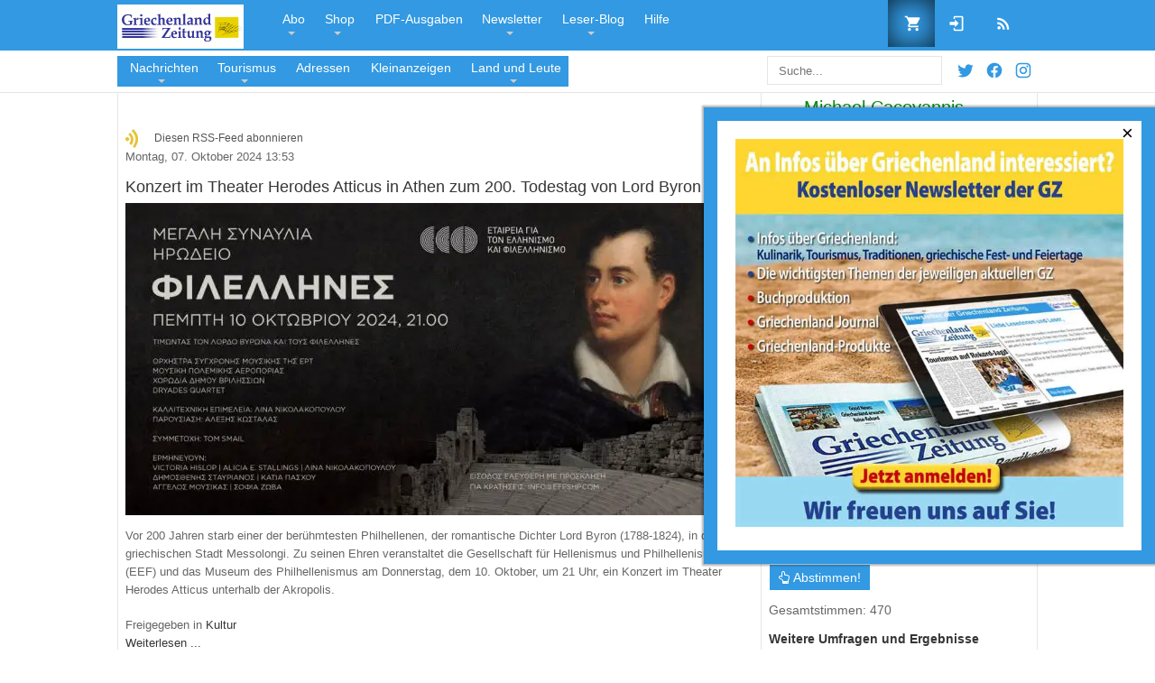

--- FILE ---
content_type: text/html; charset=utf-8
request_url: https://www.griechenland.net/tags/tag/Lord%20Byron
body_size: 19809
content:
<!DOCTYPE html><html prefix="og: http://ogp.me/ns#" lang="de-de"><head><meta http-equiv="content-type" content="text/html; charset=utf-8"/>
<script>var __ezHttpConsent={setByCat:function(src,tagType,attributes,category,force,customSetScriptFn=null){var setScript=function(){if(force||window.ezTcfConsent[category]){if(typeof customSetScriptFn==='function'){customSetScriptFn();}else{var scriptElement=document.createElement(tagType);scriptElement.src=src;attributes.forEach(function(attr){for(var key in attr){if(attr.hasOwnProperty(key)){scriptElement.setAttribute(key,attr[key]);}}});var firstScript=document.getElementsByTagName(tagType)[0];firstScript.parentNode.insertBefore(scriptElement,firstScript);}}};if(force||(window.ezTcfConsent&&window.ezTcfConsent.loaded)){setScript();}else if(typeof getEzConsentData==="function"){getEzConsentData().then(function(ezTcfConsent){if(ezTcfConsent&&ezTcfConsent.loaded){setScript();}else{console.error("cannot get ez consent data");force=true;setScript();}});}else{force=true;setScript();console.error("getEzConsentData is not a function");}},};</script>
<script>var ezTcfConsent=window.ezTcfConsent?window.ezTcfConsent:{loaded:false,store_info:false,develop_and_improve_services:false,measure_ad_performance:false,measure_content_performance:false,select_basic_ads:false,create_ad_profile:false,select_personalized_ads:false,create_content_profile:false,select_personalized_content:false,understand_audiences:false,use_limited_data_to_select_content:false,};function getEzConsentData(){return new Promise(function(resolve){document.addEventListener("ezConsentEvent",function(event){var ezTcfConsent=event.detail.ezTcfConsent;resolve(ezTcfConsent);});});}</script>
<script>if(typeof _setEzCookies!=='function'){function _setEzCookies(ezConsentData){var cookies=window.ezCookieQueue;for(var i=0;i<cookies.length;i++){var cookie=cookies[i];if(ezConsentData&&ezConsentData.loaded&&ezConsentData[cookie.tcfCategory]){document.cookie=cookie.name+"="+cookie.value;}}}}
window.ezCookieQueue=window.ezCookieQueue||[];if(typeof addEzCookies!=='function'){function addEzCookies(arr){window.ezCookieQueue=[...window.ezCookieQueue,...arr];}}
addEzCookies([]);if(window.ezTcfConsent&&window.ezTcfConsent.loaded){_setEzCookies(window.ezTcfConsent);}else if(typeof getEzConsentData==="function"){getEzConsentData().then(function(ezTcfConsent){if(ezTcfConsent&&ezTcfConsent.loaded){_setEzCookies(window.ezTcfConsent);}else{console.error("cannot get ez consent data");_setEzCookies(window.ezTcfConsent);}});}else{console.error("getEzConsentData is not a function");_setEzCookies(window.ezTcfConsent);}</script>
<script data-ezscrex='false' data-cfasync='false' data-pagespeed-no-defer>var __ez=__ez||{};__ez.stms=Date.now();__ez.evt={};__ez.script={};__ez.ck=__ez.ck||{};__ez.template={};__ez.template.isOrig=true;__ez.queue=__ez.queue||function(){var e=0,i=0,t=[],n=!1,o=[],r=[],s=!0,a=function(e,i,n,o,r,s,a){var l=arguments.length>7&&void 0!==arguments[7]?arguments[7]:window,d=this;this.name=e,this.funcName=i,this.parameters=null===n?null:w(n)?n:[n],this.isBlock=o,this.blockedBy=r,this.deleteWhenComplete=s,this.isError=!1,this.isComplete=!1,this.isInitialized=!1,this.proceedIfError=a,this.fWindow=l,this.isTimeDelay=!1,this.process=function(){f("... func = "+e),d.isInitialized=!0,d.isComplete=!0,f("... func.apply: "+e);var i=d.funcName.split("."),n=null,o=this.fWindow||window;i.length>3||(n=3===i.length?o[i[0]][i[1]][i[2]]:2===i.length?o[i[0]][i[1]]:o[d.funcName]),null!=n&&n.apply(null,this.parameters),!0===d.deleteWhenComplete&&delete t[e],!0===d.isBlock&&(f("----- F'D: "+d.name),m())}},l=function(e,i,t,n,o,r,s){var a=arguments.length>7&&void 0!==arguments[7]?arguments[7]:window,l=this;this.name=e,this.path=i,this.async=o,this.defer=r,this.isBlock=t,this.blockedBy=n,this.isInitialized=!1,this.isError=!1,this.isComplete=!1,this.proceedIfError=s,this.fWindow=a,this.isTimeDelay=!1,this.isPath=function(e){return"/"===e[0]&&"/"!==e[1]},this.getSrc=function(e){return void 0!==window.__ezScriptHost&&this.isPath(e)&&"banger.js"!==this.name?window.__ezScriptHost+e:e},this.process=function(){l.isInitialized=!0,f("... file = "+e);var i=this.fWindow?this.fWindow.document:document,t=i.createElement("script");t.src=this.getSrc(this.path),!0===o?t.async=!0:!0===r&&(t.defer=!0),t.onerror=function(){var e={url:window.location.href,name:l.name,path:l.path,user_agent:window.navigator.userAgent};"undefined"!=typeof _ezaq&&(e.pageview_id=_ezaq.page_view_id);var i=encodeURIComponent(JSON.stringify(e)),t=new XMLHttpRequest;t.open("GET","//g.ezoic.net/ezqlog?d="+i,!0),t.send(),f("----- ERR'D: "+l.name),l.isError=!0,!0===l.isBlock&&m()},t.onreadystatechange=t.onload=function(){var e=t.readyState;f("----- F'D: "+l.name),e&&!/loaded|complete/.test(e)||(l.isComplete=!0,!0===l.isBlock&&m())},i.getElementsByTagName("head")[0].appendChild(t)}},d=function(e,i){this.name=e,this.path="",this.async=!1,this.defer=!1,this.isBlock=!1,this.blockedBy=[],this.isInitialized=!0,this.isError=!1,this.isComplete=i,this.proceedIfError=!1,this.isTimeDelay=!1,this.process=function(){}};function c(e,i,n,s,a,d,c,u,f){var m=new l(e,i,n,s,a,d,c,f);!0===u?o[e]=m:r[e]=m,t[e]=m,h(m)}function h(e){!0!==u(e)&&0!=s&&e.process()}function u(e){if(!0===e.isTimeDelay&&!1===n)return f(e.name+" blocked = TIME DELAY!"),!0;if(w(e.blockedBy))for(var i=0;i<e.blockedBy.length;i++){var o=e.blockedBy[i];if(!1===t.hasOwnProperty(o))return f(e.name+" blocked = "+o),!0;if(!0===e.proceedIfError&&!0===t[o].isError)return!1;if(!1===t[o].isComplete)return f(e.name+" blocked = "+o),!0}return!1}function f(e){var i=window.location.href,t=new RegExp("[?&]ezq=([^&#]*)","i").exec(i);"1"===(t?t[1]:null)&&console.debug(e)}function m(){++e>200||(f("let's go"),p(o),p(r))}function p(e){for(var i in e)if(!1!==e.hasOwnProperty(i)){var t=e[i];!0===t.isComplete||u(t)||!0===t.isInitialized||!0===t.isError?!0===t.isError?f(t.name+": error"):!0===t.isComplete?f(t.name+": complete already"):!0===t.isInitialized&&f(t.name+": initialized already"):t.process()}}function w(e){return"[object Array]"==Object.prototype.toString.call(e)}return window.addEventListener("load",(function(){setTimeout((function(){n=!0,f("TDELAY -----"),m()}),5e3)}),!1),{addFile:c,addFileOnce:function(e,i,n,o,r,s,a,l,d){t[e]||c(e,i,n,o,r,s,a,l,d)},addDelayFile:function(e,i){var n=new l(e,i,!1,[],!1,!1,!0);n.isTimeDelay=!0,f(e+" ...  FILE! TDELAY"),r[e]=n,t[e]=n,h(n)},addFunc:function(e,n,s,l,d,c,u,f,m,p){!0===c&&(e=e+"_"+i++);var w=new a(e,n,s,l,d,u,f,p);!0===m?o[e]=w:r[e]=w,t[e]=w,h(w)},addDelayFunc:function(e,i,n){var o=new a(e,i,n,!1,[],!0,!0);o.isTimeDelay=!0,f(e+" ...  FUNCTION! TDELAY"),r[e]=o,t[e]=o,h(o)},items:t,processAll:m,setallowLoad:function(e){s=e},markLoaded:function(e){if(e&&0!==e.length){if(e in t){var i=t[e];!0===i.isComplete?f(i.name+" "+e+": error loaded duplicate"):(i.isComplete=!0,i.isInitialized=!0)}else t[e]=new d(e,!0);f("markLoaded dummyfile: "+t[e].name)}},logWhatsBlocked:function(){for(var e in t)!1!==t.hasOwnProperty(e)&&u(t[e])}}}();__ez.evt.add=function(e,t,n){e.addEventListener?e.addEventListener(t,n,!1):e.attachEvent?e.attachEvent("on"+t,n):e["on"+t]=n()},__ez.evt.remove=function(e,t,n){e.removeEventListener?e.removeEventListener(t,n,!1):e.detachEvent?e.detachEvent("on"+t,n):delete e["on"+t]};__ez.script.add=function(e){var t=document.createElement("script");t.src=e,t.async=!0,t.type="text/javascript",document.getElementsByTagName("head")[0].appendChild(t)};__ez.dot=__ez.dot||{};__ez.queue.addFileOnce('/detroitchicago/boise.js', '/detroitchicago/boise.js?gcb=195-1&cb=5', true, [], true, false, true, false);__ez.queue.addFileOnce('/parsonsmaize/abilene.js', '/parsonsmaize/abilene.js?gcb=195-1&cb=e80eca0cdb', true, [], true, false, true, false);__ez.queue.addFileOnce('/parsonsmaize/mulvane.js', '/parsonsmaize/mulvane.js?gcb=195-1&cb=e75e48eec0', true, ['/parsonsmaize/abilene.js'], true, false, true, false);__ez.queue.addFileOnce('/detroitchicago/birmingham.js', '/detroitchicago/birmingham.js?gcb=195-1&cb=539c47377c', true, ['/parsonsmaize/abilene.js'], true, false, true, false);</script>
<script data-ezscrex="false" type="text/javascript" data-cfasync="false">window._ezaq = Object.assign({"ad_cache_level":0,"adpicker_placement_cnt":0,"ai_placeholder_cache_level":0,"ai_placeholder_placement_cnt":-1,"domain":"griechenland.net","domain_id":496527,"ezcache_level":1,"ezcache_skip_code":4,"has_bad_image":0,"has_bad_words":0,"is_sitespeed":0,"lt_cache_level":0,"response_size":79483,"response_size_orig":73722,"response_time_orig":888,"template_id":5,"url":"https://www.griechenland.net/tags/tag/Lord%20Byron","word_count":0,"worst_bad_word_level":0}, typeof window._ezaq !== "undefined" ? window._ezaq : {});__ez.queue.markLoaded('ezaqBaseReady');</script>
<script type='text/javascript' data-ezscrex='false' data-cfasync='false'>
window.ezAnalyticsStatic = true;

function analyticsAddScript(script) {
	var ezDynamic = document.createElement('script');
	ezDynamic.type = 'text/javascript';
	ezDynamic.innerHTML = script;
	document.head.appendChild(ezDynamic);
}
function getCookiesWithPrefix() {
    var allCookies = document.cookie.split(';');
    var cookiesWithPrefix = {};

    for (var i = 0; i < allCookies.length; i++) {
        var cookie = allCookies[i].trim();

        for (var j = 0; j < arguments.length; j++) {
            var prefix = arguments[j];
            if (cookie.indexOf(prefix) === 0) {
                var cookieParts = cookie.split('=');
                var cookieName = cookieParts[0];
                var cookieValue = cookieParts.slice(1).join('=');
                cookiesWithPrefix[cookieName] = decodeURIComponent(cookieValue);
                break; // Once matched, no need to check other prefixes
            }
        }
    }

    return cookiesWithPrefix;
}
function productAnalytics() {
	var d = {"pr":[6,3],"omd5":"f73445e4287dd0e1f7e9eebab363be58","nar":"fastresponse"};
	d.u = _ezaq.url;
	d.p = _ezaq.page_view_id;
	d.v = _ezaq.visit_uuid;
	d.ab = _ezaq.ab_test_id;
	d.e = JSON.stringify(_ezaq);
	d.ref = document.referrer;
	d.c = getCookiesWithPrefix('active_template', 'ez', 'lp_');
	if(typeof ez_utmParams !== 'undefined') {
		d.utm = ez_utmParams;
	}

	var dataText = JSON.stringify(d);
	var xhr = new XMLHttpRequest();
	xhr.open('POST','/ezais/analytics?cb=1', true);
	xhr.onload = function () {
		if (xhr.status!=200) {
            return;
		}

        if(document.readyState !== 'loading') {
            analyticsAddScript(xhr.response);
            return;
        }

        var eventFunc = function() {
            if(document.readyState === 'loading') {
                return;
            }
            document.removeEventListener('readystatechange', eventFunc, false);
            analyticsAddScript(xhr.response);
        };

        document.addEventListener('readystatechange', eventFunc, false);
	};
	xhr.setRequestHeader('Content-Type','text/plain');
	xhr.send(dataText);
}
__ez.queue.addFunc("productAnalytics", "productAnalytics", null, true, ['ezaqBaseReady'], false, false, false, true);
</script>
                    <meta name="viewport" content="width=device-width, initial-scale=1, maximum-scale=2.0"/>
        <base href="https://www.griechenland.net/tags/tag/Lord%20Byron"/>
	
	<meta name="keywords" content="Griechenland Zeitung, Griechenland, "/>
	<meta property="og:locale" content="de_de"/>
	<meta property="og:site_name" content="GRIECHENLAND.NET"/>
	<meta name="tmpDescription" content="Konzert im Theater Herodes Atticus in Athen zum 200. Todestag von Lord Byron, Lord-Byron-Preise 2022: Auszeichnung für engagierte Griechenlandfreunde, Internationale Lord-Byron-Preise für Philhellenismus 2022, Lord Byron: „The Last Words for Greece“, Staatspräsidentin gedenkt in Mesolongi des Massakers im Jahre 1826, , "/>
	<meta property="og:description" content="Die Website der Griechenland Zeitung. Neueste Nachrichten und Berichte aus Hellas. Aktuell:"/>
	<meta property="og:url" content="https://www.griechenland.net/tags/tag/Lord%20Byron"/>
	<meta property="og:type" content="website"/>
	<meta property="og:title" content="Lord Byron - GRIECHENLAND.NET"/>
	<meta name="twitter:card" content="summary"/>
	<meta name="twitter:title" content="Lord Byron - GRIECHENLAND.NET"/>
	<meta name="twitter:description" content="Die Website der Griechenland Zeitung. Neueste Nachrichten und Berichte aus Hellas. Aktuell:"/>
	<meta name="viewport" content="width=device-width, initial-scale=1.0"/>
	<meta name="description" content="Die Website der Griechenland Zeitung. Neueste Nachrichten und Berichte aus Hellas. Aktuell: "/>
	<title>Lord Byron - GRIECHENLAND.NET</title>
	<link href="/tags/tag/Lord%20Byron" rel="canonical"/>
	<link href="/tags/tag/Lord%20Byron?format=feed" rel="alternate" type="application/rss+xml" title="Lord Byron - GRIECHENLAND.NET | K2_FEED"/>
	<link href="/tags/tag/Lord%20Byron?format=feed&amp;type=rss" rel="alternate" type="application/rss+xml" title="Lord Byron - GRIECHENLAND.NET | RSS 2.0"/>
	<link href="/tags/tag/Lord%20Byron?format=feed&amp;type=atom" rel="alternate" type="application/atom+xml" title="Lord Byron - GRIECHENLAND.NET | Atom 1.0"/>
	<link href="/favicon.ico" rel="shortcut icon" type="image/vnd.microsoft.icon"/>
	<link href="https://www.griechenland.net/plugins/system/wlijoomsysmessages/assets/css/style.css" rel="stylesheet" type="text/css"/>
	<link href="/media/com_hikashop/css/hikashop.css?v=330" rel="stylesheet" type="text/css"/>
	<link href="/media/com_hikashop/css/frontend_custom.css?t=1606241797" rel="stylesheet" type="text/css"/>
	<link href="/templates/gk_news/css/k2.css?v=2.8.0" rel="stylesheet" type="text/css"/>
	<link href="/plugins/system/maximenuckmobile/themes/default/maximenuckmobile.css" rel="stylesheet" type="text/css"/>
	<link href="/media/com_rstbox/css/engagebox.css?ce50a205ccf3b0f66536c44683ca4eed" rel="stylesheet" type="text/css"/>
	<link href="https://www.griechenland.net/templates/gk_news/css/normalize.css" rel="stylesheet" type="text/css"/>
	<link href="https://www.griechenland.net/templates/gk_news/css/layout.css" rel="stylesheet" type="text/css"/>
	<link href="https://www.griechenland.net/templates/gk_news/css/joomla.css" rel="stylesheet" type="text/css"/>
	<link href="https://www.griechenland.net/templates/gk_news/css/system/system.css" rel="stylesheet" type="text/css"/>
	<link href="https://www.griechenland.net/templates/gk_news/css/template.css" rel="stylesheet" type="text/css"/>
	<link href="https://www.griechenland.net/templates/gk_news/css/gk.stuff.css" rel="stylesheet" type="text/css"/>
	<link href="https://www.griechenland.net/templates/gk_news/css/style2.css" rel="stylesheet" type="text/css"/>
	<link href="https://www.griechenland.net/templates/gk_news/css/typography/typography.style2.css" rel="stylesheet" type="text/css"/>
	<link href="https://www.griechenland.net/templates/gk_news/css/typography/typography.iconset.style2.css" rel="stylesheet" type="text/css"/>
	<link href="https://www.griechenland.net/templates/gk_news/css/override.css" rel="stylesheet" type="text/css"/>
	<link href="/modules/mod_fmj_tagcloud/tmpl/css/wordcloud2-custom.css" rel="stylesheet" type="text/css"/>
	<link href="https://www.griechenland.net/modules/mod_customsearch/assets/css/mod_customsearch.css?v=1.0" rel="stylesheet" type="text/css"/>
	<link href="/modules/mod_maximenuck/themes/default/css/maximenuck.php?monid=maximenunews" rel="stylesheet" type="text/css"/>
	<link href="/modules/mod_maximenuck/assets/maximenuresponsiveck.css" rel="stylesheet" type="text/css"/>
	<link href="/modules/mod_maximenuck/themes/default/css/maximenuck.php?monid=maximenutop" rel="stylesheet" type="text/css"/>
	<link href="/plugins/hikashop/cartnotify/media/notify-metro.css" rel="stylesheet" type="text/css"/>
	<style type="text/css">
 #wli-messages #wli-header { background: #3299e2; }  #wli-messages #wli-header #wli-title { color: #ffffff; }  #wli-messages #wli-main { background: #f5f5f5 ; }  #wli-messages #wli-main { color: #444444; }  #wli-messages #wli-footer { background: #1d5571 ; }  #wli-messages #wli-footer { color: #f9fea6 ; } 
@media only screen and (max-width:640px){
    #maximenunews { display: none !important; }
    .mobilebarmenuck { display: block; }
	.hidemenumobileck {display: none !important;}
     }
@media only screen and (max-width:640px){
    #maximenutop { display: none !important; }
    .mobilebarmenuck { display: block; }
	.hidemenumobileck {display: none !important;}
     }
.eb-2 {
                --animation_duration: 400ms;

            }
        


		.eb-2 .eb-close:hover {
			color: rgba(255, 255, 255, 1) !important;
		}	
	
.gkcol { width: 220px; }

body,
h1, h2, h3, h4, h5, h6,
.box .header small,
dl#tabs dt.tabs span h3, 
dl.tabs dt.tabs span h3,
.gkMenu > ul > li li,
.bigtitle h3.header,
.box.badge-new .header::after,
.box.badge-popular .header::after,
.box.badge-top .header::after { font-family: Arial, Helvetica, sans-serif; }

#gkLogo.text,
.gkMenu > ul > li,
#gkTopMenu,
#gkUserArea,
.box .header,
.itemAuthorContent h3,
.gkTabsNav,
th,
.nsphover .nspInfo2 { font-family: Arial, Helvetica, sans-serif; }

.blank { font-family: Verdana, Geneva, sans-serif; }

.blank { font-family: Arial, Helvetica, sans-serif; }

#gkSidebar { width: 30%; }

#gkPageContent { background-position: 70% 0!important; }
#gkContent { background-image: none!important; }
#gkMainbody > div { width: 100%; }

#gkContent { width: 70%; }

#gkContentWrap { width: 100%; }

.gkPage { max-width: 1020px; }


#hikashop_category_information_module_201 div.hikashop_subcontainer,
#hikashop_category_information_module_201 .hikashop_rtop *,#hikashop_category_information_module_201 .hikashop_rbottom * { background:#ffffff; }
#hikashop_category_information_module_201 div.hikashop_subcontainer,
#hikashop_category_information_module_201 div.hikashop_subcontainer span,
#hikashop_category_information_module_201 div.hikashop_container { text-align:center; }
#hikashop_category_information_module_201 div.hikashop_container { margin:10px 10px; }
#hikashop_category_information_module_201 .hikashop_subcontainer { -moz-border-radius: 5px; -webkit-border-radius: 5px; -khtml-border-radius: 5px; border-radius: 5px; }
@media screen and (max-width: 640px) {div#maximenunews ul.maximenuck li.maximenuck.nomobileck, div#maximenunews .maxipushdownck ul.maximenuck2 li.maximenuck.nomobileck { display: none !important; }}@media screen and (min-width: 641px) {div#maximenunews ul.maximenuck li.maximenuck.nodesktopck, div#maximenunews .maxipushdownck ul.maximenuck2 li.maximenuck.nodesktopck { display: none !important; }}#maximenunews .maximenuck-toggler-anchor {
	height: 0;
	opacity: 0;
	overflow: hidden;
	display: none;
}
@media screen and (max-width: 640px) {div#maximenutop ul.maximenuck li.maximenuck.nomobileck, div#maximenutop .maxipushdownck ul.maximenuck2 li.maximenuck.nomobileck { display: none !important; }}@media screen and (min-width: 641px) {div#maximenutop ul.maximenuck li.maximenuck.nodesktopck, div#maximenutop .maxipushdownck ul.maximenuck2 li.maximenuck.nodesktopck { display: none !important; }}#maximenutop .maximenuck-toggler-anchor {
	height: 0;
	opacity: 0;
	overflow: hidden;
	display: none;
}

#hikashop_category_information_module_348 div.hikashop_subcontainer,
#hikashop_category_information_module_348 .hikashop_rtop *,#hikashop_category_information_module_348 .hikashop_rbottom * { background:#ffffff; }
#hikashop_category_information_module_348 div.hikashop_subcontainer,
#hikashop_category_information_module_348 div.hikashop_subcontainer span,
#hikashop_category_information_module_348 div.hikashop_container { text-align:center; }
#hikashop_category_information_module_348 div.hikashop_container { margin:10px 10px; }
#hikashop_category_information_module_348 .hikashop_subcontainer { -moz-border-radius: 5px; -webkit-border-radius: 5px; -khtml-border-radius: 5px; border-radius: 5px; }
	</style>
	<script type="application/json" class="joomla-script-options new">{"csrf.token":"87bead0aa1cb809491488e29ba6181a6","system.paths":{"root":"","base":""},"system.keepalive":{"interval":300000,"uri":"\/component\/ajax\/?format=json"}}</script>
	<script src="/media/jui/js/jquery.min.js?ce50a205ccf3b0f66536c44683ca4eed" type="text/javascript"></script>
	<script src="/media/jui/js/jquery-noconflict.js?ce50a205ccf3b0f66536c44683ca4eed" type="text/javascript"></script>
	<script src="/media/jui/js/jquery.ui.core.min.js?ce50a205ccf3b0f66536c44683ca4eed" type="text/javascript"></script>
	<script src="/media/jui/js/jquery-migrate.min.js?ce50a205ccf3b0f66536c44683ca4eed" type="text/javascript"></script>
	<script src="/media/com_hikashop/js/hikashop.js?v=330" type="text/javascript"></script>
	<script src="/media/k2/assets/js/k2.frontend.js?v=2.8.0&amp;sitepath=/" type="text/javascript"></script>
	<script src="/plugins/system/maximenuckmobile/assets/maximenuckmobile.js" type="text/javascript"></script>
	<script src="/media/com_rstbox/js/vendor/velocity.js?ce50a205ccf3b0f66536c44683ca4eed" type="text/javascript"></script>
	<script src="/media/com_rstbox/js/vendor/velocity.ui.js?ce50a205ccf3b0f66536c44683ca4eed" type="text/javascript"></script>
	<script src="/media/com_rstbox/js/animations.js?ce50a205ccf3b0f66536c44683ca4eed" type="text/javascript"></script>
	<script src="/media/com_rstbox/js/engagebox.js?ce50a205ccf3b0f66536c44683ca4eed" type="text/javascript"></script>
	<script src="/media/jui/js/bootstrap.min.js?ce50a205ccf3b0f66536c44683ca4eed" type="text/javascript"></script>
	<script src="https://www.griechenland.net/media/system/js/core.js" type="text/javascript"></script>
	<script src="https://www.griechenland.net/templates/gk_news/js/gk.scripts.js" type="text/javascript"></script>
	<!--[if lt IE 9]><script src="/media/system/js/polyfill.event.js?ce50a205ccf3b0f66536c44683ca4eed" type="text/javascript"></script><![endif]-->
	<script src="/media/system/js/keepalive.js?ce50a205ccf3b0f66536c44683ca4eed" type="text/javascript"></script>
	<script src="/modules/mod_fmj_tagcloud/tmpl/wordcloud2/wordcloud2.min.js" type="text/javascript"></script>
	<script src="/modules/mod_fmj_tagcloud/tmpl/js/tools.js" type="text/javascript"></script>
	<script src="/media/com_cjlib/jquery/jquery.validate/jquery.validate.min.js" type="text/javascript"></script>
	<script src="/media/com_cjlib/jquery/jquery.validate/localization/messages_de.js" type="text/javascript"></script>
	<script src="https://www.google.com/jsapi" type="text/javascript"></script>
	<script src="https://www.griechenland.net/modules/mod_customsearch/assets/js/mod_customsearch.js?v=1.0" type="text/javascript"></script>
	<script src="/plugins/hikashop/cartnotify/media/notify.min.js" type="text/javascript"></script>
	<script type="text/javascript">
	jQuery.noConflict();

					jQuery(window).load(function()
					{
						var w = jQuery(window);
						var m = jQuery('#wli-messages');
						var o = jQuery('#wli-overlay');
						var b = jQuery('#wli-close-button');

						m.css('display', 'none');
						m.css('top', Math.max(0, ((w.height() - m.outerHeight())/2) + w.scrollTop()) + 'px');
						m.css('left', Math.max(0, ((w.width() - m.outerWidth())/2) + w.scrollLeft()) + 'px');
						m.fadeIn('slow');o.fadeIn('slow');b.click(function() { o.fadeOut('slow'); m.fadeOut('slow'); });o.click(function() { o.fadeOut('slow'); m.fadeOut('slow'); });});
var CKTEXT_PLG_MAXIMENUCK_MENU = 'Menu';
jQuery(document).ready(function($){
                    $('#maximenunews').MobileMaxiMenu({usemodules : 1,container : 'menucontainer',showdesc : 1,showlogo : 1,useimages : 1,menuid : 'maximenunews',displaytype : 'accordion',displayeffect : 'topfixed'});
                });
jQuery(document).ready(function($){
                    $('#maximenutop').MobileMaxiMenu({usemodules : 1,container : 'menucontainer',showdesc : 1,showlogo : 1,useimages : 1,menuid : 'maximenutop',displaytype : 'accordion',displayeffect : 'topfixed'});
                });
var fmjbs=function(id){jQuery.get('/index.php?option=com_banners&task=click&id='+id)}
function do_nothing() { return; }


</script>
<script type="text/javascript">
if(!window.localPage) window.localPage = {};
window.localPage.cartRedirect = function(cid,pid,resp){window.location="/checkout";};
window.localPage.wishlistRedirect = function(cid,pid,resp){window.location="/component/hikashop/product/listing";};
</script>
<script type="text/javascript">
//FMJTAGCloudScript-Start
jQuery(document).ready(function(){
    
jQuery.ajax("/index.php?option=com_ajax&module=fmj_tagcloud&format=json&method=getTags&Itemid=1290&tcpItemid=1290&tcpId=&tcpOption=com_k2&tcpModuleId=333&tcpModuleTitle=Tag+Cloud").done(function(response) {
    var configJSON  = {"fontFamily":"arial","fontWeight":"normal","minSize":"5","weightFactor":"10","clearCanvas":"1","backgroundColor":"#ffffff","gridSize":"15","rotateRatio":"0.3","shape":"square","ellipticity":"0.6","origin":null, minRotation: 0, maxRotation: 0, rotateRatio: 0,shape: 'square'};
    configJSON.list = response.data.words;
       
    var fmjtc_333 = function(){
      WordCloud(document.getElementById('fmj_tc_333'), configJSON);
    };
       
//    fmjtc_333();

    
 
var fmjtc_333d = FMJTCDebounce(
  function(){
  


    fmjtc_333();
  }
,100
);

jQuery(window).resize(
  function(){
    fmjtc_333d();
  }
);

    
    fmjtc_333d();

  });  
});
//FMJTAGCloudScript-End
</script>
<script type="text/javascript">
var cjlib_loc = "/components/com_cjlib";
google.load("visualization", "1", {packages:["corechart"]});
</script>
<script type="text/javascript">

    document.addEventListener("DOMContentLoaded", function() {
        CustomSearch.init({"minLength":3,"maxSuggestions":5,"searchPage":"\/search","width":"200px"});
    });


jQuery.notify.defaults({"arrowShow":false,"globalPosition":"top right","elementPosition":"top right","clickToHide":true,"autoHideDelay":5000,"autoHide":true});
window.cartNotifyParams = {"reference":"global","img_url":"\/media\/com_hikashop\/images\/icons\/icon-32-newproduct.png","title":"Product added to the cart","text":"Ihr gew\u00fcnschtes Produkt wurde erfolgreich in den Warenkorb gelegt","wishlist_title":"Product added to the wishlist","wishlist_text":"Produkt erfolgreich zur Wunschliste hinzugef\u00fcgt","list_title":"Products added to the cart","list_text":"Products successfully added to the cart","list_wishlist_title":"Products added to the wishlist","list_wishlist_text":"Products successfully added to the wishlist","err_title":"Product not added to the cart","err_text":"Product not added to the cart","err_wishlist_title":"Product not added to the wishlist","err_wishlist_text":"Product not added to the wishlist"};

	</script>
	<link rel="apple-touch-icon" href="https://www.griechenland.net/templates/gk_news/images/touch-device.png"/>
	<link rel="apple-touch-icon-precomposed" href="https://www.griechenland.net/templates/gk_news/images/touch-device.png"/>
	<script src="/media/com_cjlib/bootstrap/js/respond.min.js" type="text/javascript"></script>
	<link rel="stylesheet" href="/media/com_cjlib/bootstrap/css/bootstrap.core.min.css" type="text/css"/>
	<link rel="stylesheet" href="/media/com_communitypolls/css/cj.polls.min.css" type="text/css"/>
	<link rel="stylesheet" href="/modules/mod_randompoll/assets/css/styles.css" type="text/css"/>
	<link rel="stylesheet" href="/media/com_cjlib/fontawesome/css/font-awesome.min.css" type="text/css"/>
	<script src="/media/com_communitypolls/js/cj.polls.min.js?t=1520298234" type="text/javascript"></script>

    <link rel="publisher" href="https://plus.google.com/107443184003141108377"/>
     
    <!-- Google tag (gtag.js) -->
    <script async="" src="https://www.googletagmanager.com/gtag/js?id=UA-53639592-1"></script>
    <script>
      window.dataLayer = window.dataLayer || [];
      function gtag(){dataLayer.push(arguments);}
      gtag('js', new Date());

      gtag('config', 'UA-53639592-1');
    </script>
    <script async="" src="https://pagead2.googlesyndication.com/pagead/js/adsbygoogle.js?client=ca-pub-7624527419130081" crossorigin="anonymous"></script>
<script type='text/javascript'>
var ezoTemplate = 'orig_site';
var ezouid = '1';
var ezoFormfactor = '1';
</script><script data-ezscrex="false" type='text/javascript'>
var soc_app_id = '0';
var did = 496527;
var ezdomain = 'griechenland.net';
var ezoicSearchable = 1;
</script></head>
<body id="gz-body" data-tablet-width="750" data-mobile-width="580" data-smoothscroll="1">
<script type="text/javascript">var _gaq = _gaq || []; _gaq.push(['_setAccount', 'UA-53639592-1']); _gaq.push(['_trackPageview']);(function() { var ga = document.createElement('script'); ga.type = 'text/javascript'; ga.async = true;ga.src = ('https:' == document.location.protocol ? 'https://ssl' : 'http://www') + '.google-analytics.com/ga.js?aip=1';var s = document.getElementsByTagName('script')[0]; s.parentNode.insertBefore(ga, s); })();</script>

<div id="top-bar">
<section id="gkPageTop">
    <div class="gkPage">
        
          <a href="https://www.griechenland.net/" id="gkLogo">
        <img src="https://static.griechenland.net/images/logoGZ.png" width="140" height="49" alt="GRIECHENLAND.NET"/>
     </a>
     
                            <div id="gkUserArea">
                                    <div id="minicart">
                        <!--<div class="hikashop_cart_module" id="hikashop_cart_module">-->
<div class="hikashop_cart_module">
<script type="text/javascript">
      window.Oby.registerAjax(["cart.updated","checkout.cart.updated"], function (params) {
        var o = window.Oby, el = document.getElementById('hikashop_cart_348');
        if (!el) return;
        if (params && params.resp && (params.resp.ret === 0 || params.resp.module == 348)) return;
        if (params && params.type && params.type != 'cart') return;
        if (jQuery("#hikashop_cart_348 "))
          o.addClass(el, "hikashop_checkout_loading");
        o.xRequest("/component/hikashop/product/cart/module_id-348/module_type-cart/return_url-aHR0cHM6Ly93d3cuZ3JpZWNoZW5sYW5kLm5ldC90YWdzL3RhZy9Mb3JkJTIwQnlyb24=/tmpl-component", {update: el}, function (xhr) {
          o.removeClass(el, "hikashop_checkout_loading");
        });
      });
    </script>
            <div id="hikashop_cart_348" class="hikashop_cart">
                    <!--    <div class="hikashop_checkout_loading_elem"></div>-->
        <!--    <div class="hikashop_checkout_loading_spinner"></div>-->
        <!--    -->        <a class="hikashop_small_cart_checkout_link" href="/checkout">
            <!--        		<div class="hikashop_small_cart_total_title">--><!--</div>-->
            <div class="hikashop_small_cart_total_title">
                <svg class="icon-cart">
                    <title>Warenkorb</title>
                    <use xlink:href="/templates/gk_news/images/icons.svg#icon-cart"></use>
                </svg>
                <!--            <div class="minicart-number">-->
                <!--                -->                <!--            </div>-->
            </div>
        </a>
                    </div>
        <div class="clear_both"></div></div>

                    </div>                                                    <a href="/user-login" id="gkLogin" title="Login / Nutzerkonto">Login                        <svg class="icon-login">
                            <use xlink:href="/templates/gk_news/images/icons.svg#icon-login"></use>
                        </svg>
                    </a>
                
                                    <a href="/tags?format=feed&amp;type=rss" id="gkRSS">RSS                        <svg class="icon-rss">
                            <use xlink:href="/templates/gk_news/images/icons.svg#icon-rss"></use>
                        </svg>
                    </a>
                            </div>
                            <div id="mytop">
                <!-- debut Maximenu CK -->
	<div class="maximenuckh ltr" id="maximenutop" style="z-index:0;">
						<ul itemscope="" itemtype="https://www.schema.org/SiteNavigationElement" class=" maximenuck">
				<li itemprop="name" data-level="1" class="maximenuck item747 first parent level1 " style="z-index : 12000;"><a itemprop="url" data-hover="Abo" class="maximenuck unlink" href="/abo/abo-bestellen"><span class="titreck" data-hover="Abo"><span class="titreck-text"><span class="titreck-title">Abo</span></span></span></a>
	<div class="floatck" style=""><div class="maxidrop-main" style=""><div class="maximenuck2 first ">
	<ul class="maximenuck2"><li itemprop="name" data-level="2" class="maximenuck item101 first level2 " style="z-index : 11999;"><a itemprop="url" data-hover="Abo bestellen" class="maximenuck " href="/abo/abo-bestellen"><span class="titreck" data-hover="Abo bestellen"><span class="titreck-text"><span class="titreck-title">Abo bestellen</span></span></span></a>
		</li><li itemprop="name" data-level="2" class="maximenuck item830 last level2 " style="z-index : 11998;"><a itemprop="url" data-hover="Probe-Abo" class="maximenuck " href="/abo/probe-abo"><span class="titreck" data-hover="Probe-Abo"><span class="titreck-text"><span class="titreck-title">Probe-Abo</span></span></span></a>
	</li>
	</ul>
	</div></div></div>
	</li><li itemprop="name" data-level="1" class="maximenuck item372 parent level1 " style="z-index : 11997;"><a itemprop="url" data-hover="Shop" class="maximenuck unlink" href="/shop"><span class="titreck" data-hover="Shop"><span class="titreck-text"><span class="titreck-title">Shop</span></span></span></a>
	<div class="floatck" style=""><div class="maxidrop-main" style=""><div class="maximenuck2 first ">
	<ul class="maximenuck2"><li itemprop="name" data-level="2" class="maximenuck item256 first level2 " style="z-index : 11996;"><a itemprop="url" data-hover="Bücher" class="maximenuck " href="/shop/b%C3%BCcher"><span class="titreck" data-hover="Bücher"><span class="titreck-text"><span class="titreck-title">Bücher</span></span></span></a>
		</li><li itemprop="name" data-level="2" class="maximenuck item892 level2 " style="z-index : 11995;"><a itemprop="url" data-hover="E-Books (PDF)" class="maximenuck " href="/shop/e-books-pdf"><span class="titreck" data-hover="E-Books (PDF)"><span class="titreck-text"><span class="titreck-title">E-Books (PDF)</span></span></span></a>
		</li><li itemprop="name" data-level="2" class="maximenuck item752 level2 " style="z-index : 11994;"><a itemprop="url" data-hover="Griechenland Journal" class="maximenuck " href="/shop/griechenland-journal"><span class="titreck" data-hover="Griechenland Journal"><span class="titreck-text"><span class="titreck-title">Griechenland Journal</span></span></span></a>
		</li><li itemprop="name" data-level="2" class="maximenuck item891 level2 " style="z-index : 11993;"><a itemprop="url" data-hover="Griechenland Journal (PDF)" class="maximenuck " href="/shop/pdf-griechenland-journale"><span class="titreck" data-hover="Griechenland Journal (PDF)"><span class="titreck-text"><span class="titreck-title">Griechenland Journal (PDF)</span></span></span></a>
		</li><li itemprop="name" data-level="2" class="maximenuck item1638 level2 " style="z-index : 11992;"><a itemprop="url" data-hover="Griechenland Fotokalender" class="maximenuck " href="/shop/griechenland-fotokalender"><span class="titreck" data-hover="Griechenland Fotokalender"><span class="titreck-text"><span class="titreck-title">Griechenland Fotokalender</span></span></span></a>
		</li><li itemprop="name" data-level="2" class="maximenuck item1509 parent level2 " style="z-index : 11991;"><a itemprop="url" data-hover="Griechische Produkte" class="maximenuck " href="/shop/griechische-produkte"><span class="titreck" data-hover="Griechische Produkte"><span class="titreck-text"><span class="titreck-title">Griechische Produkte</span></span></span></a>
	<div class="floatck" style=""><div class="maxidrop-main" style=""><div class="maximenuck2 first ">
	<ul class="maximenuck2"><li itemprop="name" data-level="3" class="maximenuck item1489 first level3 " style="z-index : 11990;"><a itemprop="url" data-hover="Petimezi" class="maximenuck " href="/shop/griechische-produkte/petimezi"><span class="titreck" data-hover="Petimezi"><span class="titreck-text"><span class="titreck-title">Petimezi</span></span></span></a>
		</li><li itemprop="name" data-level="3" class="maximenuck item1507 level3 " style="z-index : 11989;"><a itemprop="url" data-hover="Honig" class="maximenuck " href="/shop/griechische-produkte/honig"><span class="titreck" data-hover="Honig"><span class="titreck-text"><span class="titreck-title">Honig</span></span></span></a>
		</li><li itemprop="name" data-level="3" class="maximenuck item1508 level3 " style="z-index : 11988;"><a itemprop="url" data-hover="Charoupomelo " class="maximenuck " href="/shop/griechische-produkte/charoupomelo"><span class="titreck" data-hover="Charoupomelo "><span class="titreck-text"><span class="titreck-title">Charoupomelo </span></span></span></a>
		</li><li itemprop="name" data-level="3" class="maximenuck item1588 level3 " style="z-index : 11987;"><a itemprop="url" data-hover="Korinthen" class="maximenuck " href="/shop/griechische-produkte/korinthen"><span class="titreck" data-hover="Korinthen"><span class="titreck-text"><span class="titreck-title">Korinthen</span></span></span></a>
		</li><li itemprop="name" data-level="3" class="maximenuck item550 level3 " style="z-index : 11986;"><a itemprop="url" data-hover="Olivenöl" class="maximenuck " href="/shop/griechische-produkte/oliven%C3%B6l"><span class="titreck" data-hover="Olivenöl"><span class="titreck-text"><span class="titreck-title">Olivenöl</span></span></span></a>
		</li><li itemprop="name" data-level="3" class="maximenuck item1105 last level3 " style="z-index : 11985;"><a itemprop="url" data-hover="Tee" class="maximenuck " href="/shop/griechische-produkte/tee"><span class="titreck" data-hover="Tee"><span class="titreck-text"><span class="titreck-title">Tee</span></span></span></a>
	</li>
	</ul>
	</div></div></div>
	</li><li itemprop="name" data-level="2" class="maximenuck item1510 parent last level2 " style="z-index : 11984;"><a itemprop="url" data-hover="Kleidung / Accessoires" class="maximenuck " href="/shop/kleidung-accessoires"><span class="titreck" data-hover="Kleidung / Accessoires"><span class="titreck-text"><span class="titreck-title">Kleidung / Accessoires</span></span></span></a>
	<div class="floatck" style=""><div class="maxidrop-main" style=""><div class="maximenuck2 first ">
	<ul class="maximenuck2"><li itemprop="name" data-level="3" class="maximenuck item549 first level3 " style="z-index : 11983;"><a itemprop="url" data-hover="T-Shirts" class="maximenuck " href="/shop/kleidung-accessoires/t-shirts"><span class="titreck" data-hover="T-Shirts"><span class="titreck-text"><span class="titreck-title">T-Shirts</span></span></span></a>
		</li><li itemprop="name" data-level="3" class="maximenuck item1149 level3 " style="z-index : 11982;"><a itemprop="url" data-hover="Taschen" class="maximenuck " href="/shop/kleidung-accessoires/taschen"><span class="titreck" data-hover="Taschen"><span class="titreck-text"><span class="titreck-title">Taschen</span></span></span></a>
		</li><li itemprop="name" data-level="3" class="maximenuck item1511 level3 " style="z-index : 11981;"><a itemprop="url" data-hover="Masken" class="maximenuck " href="/shop/kleidung-accessoires/masken"><span class="titreck" data-hover="Masken"><span class="titreck-text"><span class="titreck-title">Masken</span></span></span></a>
		</li><li itemprop="name" data-level="3" class="maximenuck item1512 last level3 " style="z-index : 11980;"><a itemprop="url" data-hover="Kappen" class="maximenuck " href="/shop/kleidung-accessoires/kappen"><span class="titreck" data-hover="Kappen"><span class="titreck-text"><span class="titreck-title">Kappen</span></span></span></a>
	</li>
	</ul>
	</div></div></div>
	</li>
	</ul>
	</div></div></div>
	</li><li itemprop="name" data-level="1" class="maximenuck item552 level1 " style="z-index : 11979;"><a itemprop="url" data-hover="PDF-Ausgaben" class="maximenuck " href="/pdf-ausgaben"><span class="titreck" data-hover="PDF-Ausgaben"><span class="titreck-text"><span class="titreck-title">PDF-Ausgaben</span></span></span></a>
		</li><li itemprop="name" data-level="1" class="maximenuck item257 parent level1 " style="z-index : 11978;"><a itemprop="url" data-hover="Newsletter" class="maximenuck " href="#"><span class="titreck" data-hover="Newsletter"><span class="titreck-text"><span class="titreck-title">Newsletter</span></span></span></a>
	<div class="floatck" style=""><div class="maxidrop-main" style=""><div class="maximenuck2 first ">
	<ul class="maximenuck2"><li itemprop="name" data-level="2" class="maximenuck item519 first level2 " style="z-index : 11977;"><a itemprop="url" data-hover="Archiv" class="maximenuck " href="/newsletter/archiv"><span class="titreck" data-hover="Archiv"><span class="titreck-text"><span class="titreck-title">Archiv</span></span></span></a>
		</li><li itemprop="name" data-level="2" class="maximenuck item520 last level2 " style="z-index : 11976;"><a itemprop="url" data-hover="Anmelden" class="maximenuck " href="/newsletter/anmelden"><span class="titreck" data-hover="Anmelden"><span class="titreck-text"><span class="titreck-title">Anmelden</span></span></span></a>
	</li>
	</ul>
	</div></div></div>
	</li><li itemprop="name" data-level="1" class="maximenuck item940 parent level1 " style="z-index : 11975;"><a itemprop="url" data-hover="Leser-Blog" class="maximenuck " href="#"><span class="titreck" data-hover="Leser-Blog"><span class="titreck-text"><span class="titreck-title">Leser-Blog</span></span></span></a>
	<div class="floatck" style=""><div class="maxidrop-main" style=""><div class="maximenuck2 first ">
	<ul class="maximenuck2"><li itemprop="name" data-level="2" class="maximenuck item941 first level2 " style="z-index : 11974;"><a itemprop="url" data-hover="Leserbriefe" class="maximenuck " href="/leser-blog/leserbriefe"><span class="titreck" data-hover="Leserbriefe"><span class="titreck-text"><span class="titreck-title">Leserbriefe</span></span></span></a>
		</li><li itemprop="name" data-level="2" class="maximenuck item755 level2 " style="z-index : 11973;"><a itemprop="url" data-hover="Leser-Geschichten" class="maximenuck " href="/leser-blog/leser-geschichten"><span class="titreck" data-hover="Leser-Geschichten"><span class="titreck-text"><span class="titreck-title">Leser-Geschichten</span></span></span></a>
		</li><li itemprop="name" data-level="2" class="maximenuck item901 level2 " style="z-index : 11972;"><a itemprop="url" data-hover="Leser-Wettbewerb 2015" class="maximenuck " href="/leser-blog/leser-wettbewerb-2015"><span class="titreck" data-hover="Leser-Wettbewerb 2015"><span class="titreck-text"><span class="titreck-title">Leser-Wettbewerb 2015</span></span></span></a>
		</li><li itemprop="name" data-level="2" class="maximenuck item1491 last level2 " style="z-index : 11971;"><a itemprop="url" data-hover="Leser-Wettbewerb 2020" class="maximenuck " href="/leser-blog/leser-wettbewerb-2020"><span class="titreck" data-hover="Leser-Wettbewerb 2020"><span class="titreck-text"><span class="titreck-title">Leser-Wettbewerb 2020</span></span></span></a>
	</li>
	</ul>
	</div></div></div>
	</li><li itemprop="name" data-level="1" class="maximenuck item726 last level1 " style="z-index : 11970;"><a itemprop="url" data-hover="Hilfe" class="maximenuck " href="/info-faq" title="Info-FAQ"><span class="titreck" data-hover="Hilfe"><span class="titreck-text"><span class="titreck-title">Hilfe</span></span></span></a></li>            </ul>
    </div>
    <!-- fin maximenuCK -->

            </div>
                    </div>
</section>

<!--    <section id="gkBannerTop">-->
<!--        <div class="gkPage">-->
<!--            -->
<!--        </div>-->
<!--    </section>-->

    <div class="wrapper-gkContentTop">
        <section id="gkContentTop" class="gkPage">
                            <div id="gkTopMenu">
                    <!-- debut Maximenu CK -->
	<div class="maximenuckh ltr" id="maximenunews" style="z-index:0;">
						<ul itemscope="" itemtype="https://www.schema.org/SiteNavigationElement" class=" maximenuck">
				<li itemprop="name" data-level="1" class="maximenuck item278 first parent level1 " style="z-index : 12000;"><a itemprop="url" data-hover="Nachrichten" class="maximenuck unlink" href="/"><span class="titreck" data-hover="Nachrichten"><span class="titreck-text"><span class="titreck-title">Nachrichten</span></span></span></a>
	<div class="floatck" style=""><div class="maxidrop-main" style=""><div class="maximenuck2 first ">
	<ul class="maximenuck2"><li itemprop="name" data-level="2" class="maximenuck item287 first level2 " style="z-index : 11999;"><a itemprop="url" data-hover="Politik" class="maximenuck " href="/nachrichten/politik"><span class="titreck" data-hover="Politik"><span class="titreck-text"><span class="titreck-title">Politik</span></span></span></a>
		</li><li itemprop="name" data-level="2" class="maximenuck item288 level2 " style="z-index : 11998;"><a itemprop="url" data-hover="Wirtschaft" class="maximenuck " href="/nachrichten/wirtschaft"><span class="titreck" data-hover="Wirtschaft"><span class="titreck-text"><span class="titreck-title">Wirtschaft</span></span></span></a>
		</li><li itemprop="name" data-level="2" class="maximenuck item392 level2 " style="z-index : 11997;"><a itemprop="url" data-hover="Kultur" class="maximenuck " href="/nachrichten/kultur"><span class="titreck" data-hover="Kultur"><span class="titreck-text"><span class="titreck-title">Kultur</span></span></span></a>
		</li><li itemprop="name" data-level="2" class="maximenuck item393 level2 " style="z-index : 11996;"><a itemprop="url" data-hover="Tourismus" class="maximenuck " href="/nachrichten/tourismus"><span class="titreck" data-hover="Tourismus"><span class="titreck-text"><span class="titreck-title">Tourismus</span></span></span></a>
		</li><li itemprop="name" data-level="2" class="maximenuck item395 level2 " style="z-index : 11995;"><a itemprop="url" data-hover="Chronik" class="maximenuck " href="/nachrichten/chronik"><span class="titreck" data-hover="Chronik"><span class="titreck-text"><span class="titreck-title">Chronik</span></span></span></a>
		</li><li itemprop="name" data-level="2" class="maximenuck item397 level2 " style="z-index : 11994;"><a itemprop="url" data-hover="Ausgehtipps" class="maximenuck " href="/nachrichten/ausgehtipps"><span class="titreck" data-hover="Ausgehtipps"><span class="titreck-text"><span class="titreck-title">Ausgehtipps</span></span></span></a>
		</li><li itemprop="name" data-level="2" class="maximenuck item826 level2 " style="z-index : 11993;"><a itemprop="url" data-hover="TV-Tipps" class="maximenuck " href="/nachrichten/tv-tipps"><span class="titreck" data-hover="TV-Tipps"><span class="titreck-text"><span class="titreck-title">TV-Tipps</span></span></span></a>
		</li><li itemprop="name" data-level="2" class="maximenuck item396 level2 " style="z-index : 11992;"><a itemprop="url" data-hover="Wetter" class="maximenuck " href="/nachrichten/wetter"><span class="titreck" data-hover="Wetter"><span class="titreck-text"><span class="titreck-title">Wetter</span></span></span></a>
		</li><li itemprop="name" data-level="2" class="maximenuck item394 level2 " style="z-index : 11991;"><a itemprop="url" data-hover="Sport" class="maximenuck " href="/nachrichten/sport"><span class="titreck" data-hover="Sport"><span class="titreck-text"><span class="titreck-title">Sport</span></span></span></a>
		</li><li itemprop="name" data-level="2" class="maximenuck item791 level2 " style="z-index : 11990;"><a itemprop="url" data-hover="Kommentar" class="maximenuck " href="/nachrichten/kommentar"><span class="titreck" data-hover="Kommentar"><span class="titreck-text"><span class="titreck-title">Kommentar</span></span></span></a>
		</li><li itemprop="name" data-level="2" class="maximenuck item823 level2 " style="z-index : 11989;"><a itemprop="url" data-hover="Bildstrecken" class="maximenuck " href="/nachrichten/bildstrecken"><span class="titreck" data-hover="Bildstrecken"><span class="titreck-text"><span class="titreck-title">Bildstrecken</span></span></span></a>
		</li><li itemprop="name" data-level="2" class="maximenuck item804 last level2 " style="z-index : 11988;"><a itemprop="url" data-hover="Vor 22 Jahren" class="maximenuck " href="/nachrichten/vor-22-jahren"><span class="titreck" data-hover="Vor 22 Jahren"><span class="titreck-text"><span class="titreck-title">Vor 22 Jahren</span></span></span></a>
	</li>
	</ul>
	</div></div></div>
	</li><li itemprop="name" data-level="1" class="maximenuck item280 parent level1 " style="z-index : 11987;"><a itemprop="url" data-hover="Tourismus" class="maximenuck " href="#"><span class="titreck" data-hover="Tourismus"><span class="titreck-text"><span class="titreck-title">Tourismus</span></span></span></a>
	<div class="floatck" style=""><div class="maxidrop-main" style=""><div class="maximenuck2 first ">
	<ul class="maximenuck2"><li itemprop="name" data-level="2" class="maximenuck item722 first last level2 " style="z-index : 11986;"><a itemprop="url" data-hover="Reportagen" class="maximenuck " href="/tourismus/reportagen"><span class="titreck" data-hover="Reportagen"><span class="titreck-text"><span class="titreck-title">Reportagen</span></span></span></a>
	</li>
	</ul>
	</div></div></div>
	</li><li itemprop="name" data-level="1" class="maximenuck item281 level1 " style="z-index : 11985;"><a itemprop="url" data-hover="Adressen" class="maximenuck " href="/adressen"><span class="titreck" data-hover="Adressen"><span class="titreck-text"><span class="titreck-title">Adressen</span></span></span></a>
		</li><li itemprop="name" data-level="1" class="maximenuck item943 level1 " style="z-index : 11984;"><a itemprop="url" data-hover="Kleinanzeigen" class="maximenuck " href="/kleinanzeigen"><span class="titreck" data-hover="Kleinanzeigen"><span class="titreck-text"><span class="titreck-title">Kleinanzeigen</span></span></span></a>
		</li><li itemprop="name" data-level="1" class="maximenuck item283 parent level1 " style="z-index : 11983;"><a itemprop="url" data-hover="Land und Leute" class="maximenuck unlink" href="/land-und-leute"><span class="titreck" data-hover="Land und Leute"><span class="titreck-text"><span class="titreck-title">Land und Leute</span></span></span></a>
	<div class="floatck" style=""><div class="maxidrop-main" style=""><div class="maximenuck2 first ">
	<ul class="maximenuck2"><li itemprop="name" data-level="2" class="maximenuck item284 first level2 " style="z-index : 11982;"><a itemprop="url" data-hover="Allgemeine Informationen" class="maximenuck " href="/land-und-leute/landesdaten"><span class="titreck" data-hover="Allgemeine Informationen"><span class="titreck-text"><span class="titreck-title">Allgemeine Informationen</span></span></span></a>
		</li><li itemprop="name" data-level="2" class="maximenuck item775 level2 " style="z-index : 11981;"><a itemprop="url" data-hover="Staatspräsidenten" class="maximenuck " href="/land-und-leute/staatspr%C3%A4sidenten"><span class="titreck" data-hover="Staatspräsidenten"><span class="titreck-text"><span class="titreck-title">Staatspräsidenten</span></span></span></a>
		</li><li itemprop="name" data-level="2" class="maximenuck item776 level2 " style="z-index : 11980;"><a itemprop="url" data-hover="Regierungschefs" class="maximenuck " href="/land-und-leute/regierungschefs"><span class="titreck" data-hover="Regierungschefs"><span class="titreck-text"><span class="titreck-title">Regierungschefs</span></span></span></a>
		</li><li itemprop="name" data-level="2" class="maximenuck item285 level2 " style="z-index : 11979;"><a itemprop="url" data-hover="Parteien" class="maximenuck " href="/land-und-leute/parteien"><span class="titreck" data-hover="Parteien"><span class="titreck-text"><span class="titreck-title">Parteien</span></span></span></a>
		</li><li itemprop="name" data-level="2" class="maximenuck item400 level2 " style="z-index : 11978;"><a itemprop="url" data-hover="Infrastruktur" class="maximenuck " href="/land-und-leute/infrastruktur"><span class="titreck" data-hover="Infrastruktur"><span class="titreck-text"><span class="titreck-title">Infrastruktur</span></span></span></a>
		</li><li itemprop="name" data-level="2" class="maximenuck item286 last level2 " style="z-index : 11977;"><a itemprop="url" data-hover="Musiker / Sänger" class="maximenuck " href="/land-und-leute/musiker-saenger"><span class="titreck" data-hover="Musiker / Sänger"><span class="titreck-text"><span class="titreck-title">Musiker / Sänger</span></span></span></a>
	</li>
	</ul>
	</div></div></div>
	</li>            </ul>
    </div>
    <!-- fin maximenuCK -->

                </div>
            
                            <div id="gkSocial">
                    

<div class="custom">

	<a href="https://twitter.com/GRZeitung" title="Twitter" target="_blank" class="social-icons" rel="noopener"><svg class="icon-twitter"><use xlink:href="/templates/gk_news/images/icons.svg#icon-twitter"></use></svg></a>
<a href="https://www.facebook.com/pages/Griechenland-Zeitung/192439541362" title="Facebook" target="_blank" class="social-icons" rel="noopener"><svg class="icon-facebook"><use xlink:href="/templates/gk_news/images/icons.svg#icon-facebook"></use></svg></a>
<a href="https://www.instagram.com/griechenland_zeitung/" title="Instagram" target="_blank" class="social-icons" rel="noopener"><svg class="icon-instagram"><use xlink:href="/templates/gk_news/images/icons.svg#icon-instagram"></use></svg></a>	
</div>

                </div>
            
                            <div id="gkSearch">
                    
<div class="custom-search">
    <form action="/search" method="get" class="form-inline">
        <div class="search-wrapper">
            <input type="text" name="searchword" id="mod-custom-search-360" class="form-control search-input" placeholder="Suche..." autocomplete="off"/>
            <div class="search-suggestions" id="search-suggestions-360"></div>
        </div>

        
                                <input type="text" name="ff646a1c33467b6f0358442e6e1e6d90e5aa" value="" style="display:none;" autocomplete="off"/></form>
</div>


                </div>
                        <!--[if IE 8]>
            <div class="ie8clear"></div>
            <![endif]-->
        </section>
    </div>
</div>
<div id="pageNonMenu">
    <div class="fmj-multiwrapper" style="display: flex; flex-direction: row; flex-grow: 1;">
                <div id="gkPageContent" class="main-content-column gkPage">
            <section id="gkContent">
                <div id="gkContentWrap">
                    
                    
                    
                    
                    <section id="gkMainbody">
                        <div>
                                                            <!-- Start K2 Tag Layout -->
<div id="k2Container" class="tagView">

	
		<!-- RSS feed icon -->
	<div class="k2FeedIcon">
		<a href="/tags/tag/Lord%20Byron?format=feed" title="Diesen RSS-Feed abonnieren">
			<span>Diesen RSS-Feed abonnieren</span>
		</a>
		<div class="clr"></div>
	</div>
	
		<div class="tagItemList">
		
		<!-- Start K2 Item Layout -->
		<div class="tagItemView">

			<div class="tagItemHeader">
								<!-- Date created -->
				<span class="tagItemDateCreated">
					Montag, 07. Oktober 2024 13:53				</span>
				
			  			  <!-- Item title -->
			  <h2 class="tagItemTitle">
			  						<a href="/nachrichten/kultur/35263-konzert-im-theater-herodes-atticus-in-athen-zum-200-todestag-von-lord-byron">
			  		Konzert im Theater Herodes Atticus in Athen zum 200. Todestag von Lord Byron			  	</a>
			  				  </h2>
			  		  </div>

		  <div class="tagItemBody">
			  			  <!-- Item Image -->
			  <div class="tagItemImageBlock">
				  <span class="tagItemImage">
				    <a href="/nachrichten/kultur/35263-konzert-im-theater-herodes-atticus-in-athen-zum-200-todestag-von-lord-byron" title="Konzert im Theater Herodes Atticus in Athen zum 200. Todestag von Lord Byron">
				    	<img src="/media/k2/items/cache/5ee4b68133a036260d59bd5ae215f127_Generic.jpg" alt="Konzert im Theater Herodes Atticus in Athen zum 200. Todestag von Lord Byron" style="width:659px; height:auto;"/>
				    </a>
				  </span>
				  <div class="clr"></div>
			  </div>
			  
			  			  <!-- Item introtext -->
			  <div class="tagItemIntroText">
			  	<p>Vor 200 Jahren starb einer der berühmtesten Philhellenen, der romantische Dichter Lord Byron (1788-1824), in der griechischen Stadt Messolongi. Zu seinen Ehren veranstaltet die Gesellschaft für Hellenismus und Philhellenismus (EEF) und das Museum des Philhellenismus am Donnerstag, dem 10. Oktober, um 21 Uhr, ein Konzert im Theater Herodes Atticus unterhalb der Akropolis.</p>
			  </div>
			  
			  <div class="clr"></div>
		  </div>

		  <div class="clr"></div>

		  
						<!-- Item category name -->
			<div class="tagItemCategory">
				<span>Freigegeben in</span>
				<a href="/nachrichten/kultur">Kultur</a>
			</div>
			
						<!-- Item "read more..." link -->
			<div class="tagItemReadMore">
				<a class="k2ReadMore" href="/nachrichten/kultur/35263-konzert-im-theater-herodes-atticus-in-athen-zum-200-todestag-von-lord-byron">
					Weiterlesen ...				</a>
			</div>
			
			<div class="clr"></div>
		</div>
		<!-- End K2 Item Layout -->

		
		<!-- Start K2 Item Layout -->
		<div class="tagItemView">

			<div class="tagItemHeader">
								<!-- Date created -->
				<span class="tagItemDateCreated">
					Dienstag, 27. September 2022 10:43				</span>
				
			  			  <!-- Item title -->
			  <h2 class="tagItemTitle">
			  						<a href="/nachrichten/kultur/31986-lord-byron-preise-2022-auszeichnung-f%C3%BCr-engagierte-griechenlandfreunde">
			  		Lord-Byron-Preise 2022: Auszeichnung für engagierte Griechenlandfreunde			  	</a>
			  				  </h2>
			  		  </div>

		  <div class="tagItemBody">
			  			  <!-- Item Image -->
			  <div class="tagItemImageBlock">
				  <span class="tagItemImage">
				    <a href="/nachrichten/kultur/31986-lord-byron-preise-2022-auszeichnung-f%C3%BCr-engagierte-griechenlandfreunde" title="Foto (© ek):  Ausgezeichnet wurden u. a. der frühere Präsident der Europäischen Kommission, Jean-Claude Juncker.">
				    	<img src="/media/k2/items/cache/58bfd81fbaa2289f597ad60a81f8a012_Generic.jpg" alt="Foto (© ek):  Ausgezeichnet wurden u. a. der frühere Präsident der Europäischen Kommission, Jean-Claude Juncker." style="width:659px; height:auto;"/>
				    </a>
				  </span>
				  <div class="clr"></div>
			  </div>
			  
			  			  <!-- Item introtext -->
			  <div class="tagItemIntroText">
			  	<p>Die nach dem britischen Philhellenen benannten Lord-Byron-Preise 2022 wurden im September zum zweiten Mal durch die Gesellschaft für Hellenismus und Philhellenismus (EEF) verliehen. Ausgezeichnet wurden der frühere Präsident der Europäischen Kommission, Jean-Claude Juncker, der frühere US-Finanzminister Jack Lew und der noch amtierende Exekutivdirektor des Europäischen Stabilitätsmechanismus (ESM), Klaus Regling.</p>
			  </div>
			  
			  <div class="clr"></div>
		  </div>

		  <div class="clr"></div>

		  
						<!-- Item category name -->
			<div class="tagItemCategory">
				<span>Freigegeben in</span>
				<a href="/nachrichten/kultur">Kultur</a>
			</div>
			
						<!-- Item "read more..." link -->
			<div class="tagItemReadMore">
				<a class="k2ReadMore" href="/nachrichten/kultur/31986-lord-byron-preise-2022-auszeichnung-f%C3%BCr-engagierte-griechenlandfreunde">
					Weiterlesen ...				</a>
			</div>
			
			<div class="clr"></div>
		</div>
		<!-- End K2 Item Layout -->

		
		<!-- Start K2 Item Layout -->
		<div class="tagItemView">

			<div class="tagItemHeader">
								<!-- Date created -->
				<span class="tagItemDateCreated">
					Montag, 19. September 2022 15:34				</span>
				
			  			  <!-- Item title -->
			  <h2 class="tagItemTitle">
			  						<a href="/nachrichten/kultur/31946-internationale-lord-byron-preise-f%C3%BCr-philhellenismus-2022">
			  		Internationale Lord-Byron-Preise für Philhellenismus 2022			  	</a>
			  				  </h2>
			  		  </div>

		  <div class="tagItemBody">
			  			  <!-- Item Image -->
			  <div class="tagItemImageBlock">
				  <span class="tagItemImage">
				    <a href="/nachrichten/kultur/31946-internationale-lord-byron-preise-f%C3%BCr-philhellenismus-2022" title="Foto (© phmus.org): Diese Büste von Lord Byron steht im Philhellenismus Museum in Athen. ">
				    	<img src="/media/k2/items/cache/b2f8d5d3b2b5586068f3a453fa0ce164_Generic.jpg" alt="Foto (© phmus.org): Diese Büste von Lord Byron steht im Philhellenismus Museum in Athen. " style="width:659px; height:auto;"/>
				    </a>
				  </span>
				  <div class="clr"></div>
			  </div>
			  
			  			  <!-- Item introtext -->
			  <div class="tagItemIntroText">
			  	<p>Die Gesellschaft für Hellenismus and Philhellenismus (EEF) vergibt in diesem Jahr zum zweiten Mal in Folge die Internationalen Lord-Byron-Preise für Philhellenismus an drei Persönlichkeiten aus den Bereichen Politik, Kultur und Unternehmertum.</p>
			  </div>
			  
			  <div class="clr"></div>
		  </div>

		  <div class="clr"></div>

		  
						<!-- Item category name -->
			<div class="tagItemCategory">
				<span>Freigegeben in</span>
				<a href="/nachrichten/kultur">Kultur</a>
			</div>
			
						<!-- Item "read more..." link -->
			<div class="tagItemReadMore">
				<a class="k2ReadMore" href="/nachrichten/kultur/31946-internationale-lord-byron-preise-f%C3%BCr-philhellenismus-2022">
					Weiterlesen ...				</a>
			</div>
			
			<div class="clr"></div>
		</div>
		<!-- End K2 Item Layout -->

		
		<!-- Start K2 Item Layout -->
		<div class="tagItemView">

			<div class="tagItemHeader">
								<!-- Date created -->
				<span class="tagItemDateCreated">
					Freitag, 17. September 2021 14:45				</span>
				
			  			  <!-- Item title -->
			  <h2 class="tagItemTitle">
			  						<a href="/nachrichten/kultur/29917-lord-byron-%E2%80%9Ethe-last-words-for-greece%E2%80%9C">
			  		Lord Byron: „The Last Words for Greece“			  	</a>
			  				  </h2>
			  		  </div>

		  <div class="tagItemBody">
			  			  <!-- Item Image -->
			  <div class="tagItemImageBlock">
				  <span class="tagItemImage">
				    <a href="/nachrichten/kultur/29917-lord-byron-%E2%80%9Ethe-last-words-for-greece%E2%80%9C" title="Lord Byron: „The Last Words for Greece“">
				    	<img src="/media/k2/items/cache/d5d82f534a6283c5272a34cb9a17bd29_Generic.jpg" alt="Lord Byron: „The Last Words for Greece“" style="width:659px; height:auto;"/>
				    </a>
				  </span>
				  <div class="clr"></div>
			  </div>
			  
			  			  <!-- Item introtext -->
			  <div class="tagItemIntroText">
			  	<p>Am Sonntag, dem 19. September, um 20 Uhr, findet im Alten Zollhaus von Elassona nördlich von Larissa die musikalische Aufführung „The Last Words for Greece“ statt. Dabei handelt es sich um die Interpretation von zehn vertonten Gedichten von Lord Byron, die die bekannte griechische Sängerin Savina Giannatou vortragen wird. Die Kompositionen stammen von Kostas Vomvolos.</p>
			  </div>
			  
			  <div class="clr"></div>
		  </div>

		  <div class="clr"></div>

		  
						<!-- Item category name -->
			<div class="tagItemCategory">
				<span>Freigegeben in</span>
				<a href="/nachrichten/kultur">Kultur</a>
			</div>
			
						<!-- Item "read more..." link -->
			<div class="tagItemReadMore">
				<a class="k2ReadMore" href="/nachrichten/kultur/29917-lord-byron-%E2%80%9Ethe-last-words-for-greece%E2%80%9C">
					Weiterlesen ...				</a>
			</div>
			
			<div class="clr"></div>
		</div>
		<!-- End K2 Item Layout -->

		
		<!-- Start K2 Item Layout -->
		<div class="tagItemView">

			<div class="tagItemHeader">
								<!-- Date created -->
				<span class="tagItemDateCreated">
					Montag, 26. April 2021 10:32				</span>
				
			  			  <!-- Item title -->
			  <h2 class="tagItemTitle">
			  						<a href="/nachrichten/politik/29152-staatspr%C3%A4sidentin-gedenkt-in-mesolongi-des-massakers-im-jahre-1826">
			  		Staatspräsidentin gedenkt in Mesolongi des Massakers im Jahre 1826 <sup class="gz-article-featured" title="Tagesthema">TT</sup>			  	</a>
			  				  </h2>
			  		  </div>

		  <div class="tagItemBody">
			  			  <!-- Item Image -->
			  <div class="tagItemImageBlock">
				  <span class="tagItemImage">
				    <a href="/nachrichten/politik/29152-staatspr%C3%A4sidentin-gedenkt-in-mesolongi-des-massakers-im-jahre-1826" title="Unsere Fotos (© Eurokinissi) entstanden am Sonntag (25.4.) in Mesolongi.">
				    	<img src="/media/k2/items/cache/c6d1761679dd97ec7fcd6ae9bb90fc35_Generic.jpg" alt="Unsere Fotos (© Eurokinissi) entstanden am Sonntag (25.4.) in Mesolongi." style="width:659px; height:auto;"/>
				    </a>
				  </span>
				  <div class="clr"></div>
			  </div>
			  
			  			  <!-- Item introtext -->
			  <div class="tagItemIntroText">
			  	<p>„Mit tiefer Rührung und Respekt ehren wir heute diejenigen, die ihr Leben aus Liebe für das Leben geopfert haben, weil sie sich nicht in Sklaverei erniedrigen wollten.“ Mit diesen Worten gedachte Staatspräsidentin Katerina Sakellaropoulou des 195. Jahrestages des sogenannten „Exodos“ der Verteidiger von Mesolongi.</p>
			  </div>
			  
			  <div class="clr"></div>
		  </div>

		  <div class="clr"></div>

		  
						<!-- Item category name -->
			<div class="tagItemCategory">
				<span>Freigegeben in</span>
				<a href="/nachrichten/politik">Politik</a>
			</div>
			
						<!-- Item "read more..." link -->
			<div class="tagItemReadMore">
				<a class="k2ReadMore" href="/nachrichten/politik/29152-staatspr%C3%A4sidentin-gedenkt-in-mesolongi-des-massakers-im-jahre-1826">
					Weiterlesen ...				</a>
			</div>
			
			<div class="clr"></div>
		</div>
		<!-- End K2 Item Layout -->

			</div>

	<!-- Pagination -->
		<div class="k2Pagination">
		<nav class="pagination"><ul><li class="pagination-start"><span class="pagenav">Start</span></li><li class="pagination-prev"><span class="pagenav">Zurück</span></li><li><span class="pagenav">1</span></li><li><a title="2" href="/tags/tag/Lord%20Byron?start=5" class="pagenav">2</a></li><li class="pagination-next"><a title="Weiter" href="/tags/tag/Lord%20Byron?start=5" class="pagenav">Weiter</a></li><li class="pagination-end"><a title="Ende" href="/tags/tag/Lord%20Byron?start=5" class="pagenav">Ende</a></li></ul></nav>		<div class="clr"></div>
		Seite 1 von 2	</div>
	
	
</div>
<!-- End K2 Tag Layout -->

<!-- JoomlaWorks "K2" (v2.8.0) | Learn more about K2 at http://getk2.org -->
                                                    </div>

                                            </section>

                                    </div>

                            </section>

                            <aside id="gkSidebar">
                    <div class="box  nomargin"><div class="content"><div id="fmj_tc_333" class="fmjTC-Container" style="height: 200px;"></div></div></div><div class="box  nomargin bigtitle mobilelayout nomargin"><h3 class="header">Umfrage</h3><div class="content"><div id="cj-wrapper" class="cjpoll-wrapper rp-692957794">

	<h4 class="page-title">Was ist Ihr größtes Highlight in Griechenland?</h4>

	<div class="panel panel-success poll-messages" style="display: none">
	<div class="panel-heading">Nachricht!</div>
	<div class="panel-body">
		<div class="poll-end-message"></div>

			</div>
</div>
<form class="voting-form clearfix" name="voting-form" action="/umfragen/2294-umfragen/147-was-ist-ihr-gr%C3%B6%C3%9Ftes-highlight-in-griechenland">
	            <fieldset>
                <legend></legend>
                <ul class="list-unstyled no-margin-left">

									<li>

							<input name="answer" type="radio" value="642" id="answer-642" class="required"/>
                        <label class="radio" for="answer-642"> Das Meer und die Strände</label>


											</li>
										<li>

							<input name="answer" type="radio" value="643" id="answer-643" class="required"/>
                        <label class="radio" for="answer-643"> Die Berge</label>


											</li>
										<li>

							<input name="answer" type="radio" value="644" id="answer-644" class="required"/>
                        <label class="radio" for="answer-644"> Die griechische Küche</label>


											</li>
										<li>

							<input name="answer" type="radio" value="645" id="answer-645" class="required"/>
                        <label class="radio" for="answer-645"> Geschichte / historischer Hintergrund</label>


											</li>
										<li>

							<input name="answer" type="radio" value="646" id="answer-646" class="required"/>
                        <label class="radio" for="answer-646"> Die Menschen / Lebensweise</label>


											</li>
										<li>

							<input name="answer" type="radio" value="647" id="answer-647" class="required"/>
                        <label class="radio" for="answer-647"> Sonstiges</label>


											</li>
								    </ul>
            </fieldset>
            <input type="text" name="ff646a1c33467b6f0358442e6e1e6d90e5aa" value="" style="display:none;" autocomplete="off"/></form>

<div id="cp-error-message-wrapper" class="cp-error-message-wrapper" style="display: none;">
	<div class="alert alert-error"><em class="fa fa-warning"></em> <span id="cp-error-message" class="cp-error-message"></span></div>
</div>

<div style="display: none;">
	<div id="error_no_selection" class="error_no_selection">Leider haben Sie keine Antwort ausgewählt. Bitte versuchen Sie es nochmal.</div>
	<div id="error_select_one_answer" class="error_select_one_answer">Please select either existing option or enter your own, however not both.</div>
	<div id="msg_validation_min_max_answers_required" class="msg_validation_min_max_answers_required">
		Bitte wählen Sie mindestens 0 Antwort(en) and höchstens 6 Antwort(en).	</div>
	<div id="url_vote" class="url_vote">/component/communitypolls/?task=poll.vote</div>
	<div id="poll_id" class="poll_id">147</div>
	<div id="poll_secret" class="poll_secret"></div>
	<div id="poll_type" class="poll_type">radio</div>
</div>
<div class="poll-results" style="display: none;">
		<div class="">

		
					<div class="answer-642">
				<label>
					<em class="fa fa-asterisk"></em> Das Meer und die Strände (<span class="votecount">129</span> Stimmen / <span class="votepct">27.51%</span>)				</label>
				<div class="progress progress-striped">
					<div class="bar progress-bar" role="progressbar" aria-valuenow="27.51" aria-valuemin="0" aria-valuemax="100" style="width: 27.51%; background-color: #ff5b00">
						<span class="sr-only">27.51% Stimmen</span>
					</div>
				</div>
			</div>
						<div class="answer-643">
				<label>
					<em class="fa fa-asterisk"></em> Die Berge (<span class="votecount">11</span> Stimmen / <span class="votepct">2.35%</span>)				</label>
				<div class="progress progress-striped">
					<div class="bar progress-bar" role="progressbar" aria-valuenow="2.35" aria-valuemin="0" aria-valuemax="100" style="width: 2.35%; background-color: #4ac0f2">
						<span class="sr-only">2.35% Stimmen</span>
					</div>
				</div>
			</div>
						<div class="answer-644">
				<label>
					<em class="fa fa-asterisk"></em> Die griechische Küche (<span class="votecount">43</span> Stimmen / <span class="votepct">9.17%</span>)				</label>
				<div class="progress progress-striped">
					<div class="bar progress-bar" role="progressbar" aria-valuenow="9.17" aria-valuemin="0" aria-valuemax="100" style="width: 9.17%; background-color: #b80028">
						<span class="sr-only">9.17% Stimmen</span>
					</div>
				</div>
			</div>
						<div class="answer-645">
				<label>
					<em class="fa fa-asterisk"></em> Geschichte / historischer Hintergrund (<span class="votecount">46</span> Stimmen / <span class="votepct">9.81%</span>)				</label>
				<div class="progress progress-striped">
					<div class="bar progress-bar" role="progressbar" aria-valuenow="9.81" aria-valuemin="0" aria-valuemax="100" style="width: 9.81%; background-color: #eef66c">
						<span class="sr-only">9.81% Stimmen</span>
					</div>
				</div>
			</div>
						<div class="answer-646">
				<label>
					<em class="fa fa-asterisk"></em> Die Menschen / Lebensweise (<span class="votecount">229</span> Stimmen / <span class="votepct">48.83%</span>)				</label>
				<div class="progress progress-striped">
					<div class="bar progress-bar" role="progressbar" aria-valuenow="48.83" aria-valuemin="0" aria-valuemax="100" style="width: 48.83%; background-color: #60bb22">
						<span class="sr-only">48.83% Stimmen</span>
					</div>
				</div>
			</div>
						<div class="answer-647">
				<label>
					<em class="fa fa-asterisk"></em> Sonstiges (<span class="votecount">11</span> Stimmen / <span class="votepct">2.35%</span>)				</label>
				<div class="progress progress-striped">
					<div class="bar progress-bar" role="progressbar" aria-valuenow="2.35" aria-valuemin="0" aria-valuemax="100" style="width: 2.35%; background-color: #b96a9a">
						<span class="sr-only">2.35% Stimmen</span>
					</div>
				</div>
			</div>
			
		
	</div>
	</div>
<div style="display: none;">
	<span id="poll_answers" class="poll_answers">[{&#34;id&#34;:&#34;642&#34;,&#34;title&#34;:&#34;Das Meer und die Str\u00e4nde&#34;,&#34;votes&#34;:&#34;129&#34;,&#34;type&#34;:&#34;x&#34;,&#34;order&#34;:&#34;1&#34;,&#34;pct&#34;:27.51,&#34;resources&#34;:[]},{&#34;id&#34;:&#34;643&#34;,&#34;title&#34;:&#34;Die Berge&#34;,&#34;votes&#34;:&#34;11&#34;,&#34;type&#34;:&#34;x&#34;,&#34;order&#34;:&#34;2&#34;,&#34;pct&#34;:2.35,&#34;resources&#34;:[]},{&#34;id&#34;:&#34;644&#34;,&#34;title&#34;:&#34;Die griechische K\u00fcche&#34;,&#34;votes&#34;:&#34;43&#34;,&#34;type&#34;:&#34;x&#34;,&#34;order&#34;:&#34;3&#34;,&#34;pct&#34;:9.17,&#34;resources&#34;:[]},{&#34;id&#34;:&#34;645&#34;,&#34;title&#34;:&#34;Geschichte \/ historischer Hintergrund&#34;,&#34;votes&#34;:&#34;46&#34;,&#34;type&#34;:&#34;x&#34;,&#34;order&#34;:&#34;4&#34;,&#34;pct&#34;:9.81,&#34;resources&#34;:[]},{&#34;id&#34;:&#34;646&#34;,&#34;title&#34;:&#34;Die Menschen \/ Lebensweise&#34;,&#34;votes&#34;:&#34;229&#34;,&#34;type&#34;:&#34;x&#34;,&#34;order&#34;:&#34;5&#34;,&#34;pct&#34;:48.83,&#34;resources&#34;:[]},{&#34;id&#34;:&#34;647&#34;,&#34;title&#34;:&#34;Sonstiges&#34;,&#34;votes&#34;:&#34;11&#34;,&#34;type&#34;:&#34;x&#34;,&#34;order&#34;:&#34;6&#34;,&#34;pct&#34;:2.35,&#34;resources&#34;:[]}]</span>
	<span id="color_pallete" class="color_pallete">[&#34;#ff5b00&#34;,&#34;#4ac0f2&#34;,&#34;#b80028&#34;,&#34;#eef66c&#34;,&#34;#60bb22&#34;,&#34;#b96a9a&#34;,&#34;#62c2cc&#34;]</span>
	<span id="rgb_color_pallete" class="rgb_color_pallete">[&#34;rgba(255,91,0,0.7)&#34;,&#34;rgba(74,192,242,0.7)&#34;,&#34;rgba(184,0,40,0.7)&#34;,&#34;rgba(238,246,108,0.7)&#34;,&#34;rgba(96,187,34,0.7)&#34;,&#34;rgba(185,106,154,0.7)&#34;,&#34;rgba(98,194,204,0.7)&#34;]</span>
	<span id="chart_height" class="chart_height">350</span>
</div>
		<div class="poll-action-buttons text-inline">
			<div class="error-message"></div>
						<button class="btn btn-default btn-view-result">
				<em class="fa fa-bar-chart-o"></em> Ergebnis			</button>
			<button class="btn btn-default btn-vote-form" style="display: none">
				<em class="fa fa-th-list"></em> Zurück			</button>
			
						<button class="btn btn-primary btn-vote">
				<em class="fa fa-hand-o-up"></em> Abstimmen!			</button>
					</div>
		
	<div class="rp-footer margin-top-20">
		
		
		
         		<div class="rp-text">Gesamtstimmen: 470</div>
		
		
		
		
        <div class="rp-text more-polls">
            <a href="/umfragen/2294-umfragen">Weitere Umfragen und Ergebnisse</a>        </div>

    </div>
	<div style="display: none;">
		<span id="legend_position" class="legend_position">bottom</span>
<!--		<span id="chart_height" class="chart_height">--><!--</span>-->
	</div>
</div>
</div></div>
                </aside>
                        <!--[if IE 8]>
            <div class="ie8clear"></div>
            <![endif]-->
        </div>
            </div>


    
    
    
    
<footer id="gkFooter" class="gkPage">
            <div id="gkFooterNav">
            <ul class="nav menu mod-list">
<li class="item-727"><a href="/preisliste-werbung-anzeigen">Preisliste Werbung &amp; Anzeigen</a></li><li class="item-266"><a href="/impressum">Impressum</a></li><li class="item-1012"><a href="/agb">AGB</a></li><li class="item-1390"><a href="/datenschutzerkl%C3%A4rung">Datenschutzerklärung</a></li><li class="item-267"><a href="/praktikumsplaetze">Praktikumsplätze</a></li><li class="item-602"><a href="/wir-ueber-uns">Wir über uns</a></li><li class="item-805"><a href="/netiquette">Netiquette</a></li></ul>

        </div>
    
            <p id="gkCopyrights">Copyright 2000-2026 Hellasproducts LTD<br/><br/>Site by <a href="http://www.frankmayer.net" target="_blank">FRANKMAYER.NET</a></p>
        <!--<p id="gkCopyrights"></p>-->
    
    
    </footer>

    

<!-- +1 button -->

<!-- twitter -->


<!-- Pinterest script --> 

    
<div id="gkPopupLogin" role="dialog" aria-label="Login Popup" aria-modal="true">
	<div class="gkPopupWrap">
		<div id="loginForm">
			<div class="clear overflow">
									<form action="https://www.griechenland.net/tags" method="post" id="login-form">
		<fieldset class="userdata">
				<div id="form-login-username">
                <div class="login-label-container">
                    <label for="modlgn-username">Benutzername</label>
                </div>
                <div class="login-value-container">
                    <input id="modlgn-username" type="text" name="username" class="inputbox" size="24"/>
                </div>
				</div>
				<div id="form-login-password">
                    <div class="login-label-container">
                        <label for="modlgn-passwd">Passwort</label>
                    </div>
                    <div class="login-value-container">
                    <input id="modlgn-passwd" type="password" name="password" class="inputbox" size="24"/>
                    </div>
				</div>
								<div id="form-login-remember">
						<input id="modlgn-remember" type="checkbox" name="remember" class="inputbox" value="yes"/>
						<label for="modlgn-remember">Angemeldet bleiben</label>
				</div>
								<div id="form-login-buttons">
						<input type="submit" name="Submit" class="button" value="Anmelden"/>
				</div>
				<input type="hidden" name="option" value="com_users"/>
				<input type="hidden" name="task" value="user.login"/>
				<input type="hidden" name="return" value="aHR0cHM6Ly93d3cuZ3JpZWNoZW5sYW5kLm5ldC90YWdzL3RhZy9Mb3JkJTIwQnlyb24="/>
				<input type="hidden" name="87bead0aa1cb809491488e29ba6181a6" value="1"/>		</fieldset>
		<ul>
            
				<li> <a href="/neues-nutzerkonto-er%C3%B6ffnen?view=reset"> Passwort vergessen?</a> </li>
				<li style="line-height: 30px;"> <a style="vertical-align: text-bottom;" href="/neues-nutzerkonto-er%C3%B6ffnen?view=remind"> Benutzername vergessen?</a> </li>

				<li> <a href="/neues-nutzerkonto-er%C3%B6ffnen"> Neues Nutzerkonto registrieren</a> </li>
		</ul>
		<div class="posttext">  </div>
<input type="text" name="ff646a1c33467b6f0358442e6e1e6d90e5aa" value="" style="display:none;" autocomplete="off"/></form>

				
							</div>
		</div>
	</div>
</div>
    <div id="gkPopupOverlay"></div>

    
</div>
<script>
  jQuery('a').each(function () {
    if (jQuery(this).hasClass('modal')) { //class replacing..many ways to do this :)
      jQuery(this).removeClass('modal');
      jQuery(this).addClass('jcepopup');
    }
  });
</script>
<script>
  // jQuery(document).ready(function(){
  // //Target your .container, .wrapper, .post, etc.
  // jQuery("body").fitVids();
  // });
</script>
<script>
  jQuery('a.unlink').click(function (e) {
    e.preventDefault();
  });
</script>
    <section id="cart-popup" class="gkCols6 gkPage">
        <div class="box  nsp bigtitle mobilelayout nomargin cartbox gkmod-1 nomargin"><h3 class="header"><em class="fa fa-shopping-cart fa"></em> Warenkorb</h3><div class="content"><!--<div class="hikashop_cart_module" id="hikashop_cart_module">-->
<div class="hikashop_cart_module">
<script type="text/javascript">
      window.Oby.registerAjax(["cart.updated","checkout.cart.updated"], function (params) {
        var o = window.Oby, el = document.getElementById('hikashop_cart_201');
        if (!el) return;
        if (params && params.resp && (params.resp.ret === 0 || params.resp.module == 201)) return;
        if (params && params.type && params.type != 'cart') return;
        if (jQuery("#hikashop_cart_201 "))
          o.addClass(el, "hikashop_checkout_loading");
        o.xRequest("/component/hikashop/product/cart/module_id-201/module_type-cart/return_url-aHR0cHM6Ly93d3cuZ3JpZWNoZW5sYW5kLm5ldC90YWdzL3RhZy9Mb3JkJTIwQnlyb24=/tmpl-component", {update: el}, function (xhr) {
          o.removeClass(el, "hikashop_checkout_loading");
        });
      });
    </script>
            <div id="hikashop_cart_201" class="hikashop_cart">
                        </div>
        <div class="clear_both"></div></div>
</div></div>
        <div id="cart-popup-overlay">
            <a class="cancel" href="#" alt="Abbrechen" title="Abbrechen"></a>
        </div>
    </section>
    <script>
      var FMTAJAXCartSpace = {
        docReady: function (fn) {
          // see if DOM is already available
          if (document.readyState === "complete" || document.readyState === "interactive") {
            // call on next available tick
            setTimeout(fn, 1);
          } else {
            document.addEventListener("DOMContentLoaded", fn);
          }
        }
        ,
        startup: function (fn) {
          jQuery(".cancel").on('click', function (event) {
            event.stopPropagation();
            event.stopImmediatePropagation();
            FMTAJAXCartSpace.togglePopup();
          });

          jQuery(".hikashop_small_cart_checkout_link").on('click', function (event) {
            event.stopPropagation();
            event.stopImmediatePropagation();

            if (jQuery(".cartbox").length > 0) {
              jQuery(".cartbox").removeClass('jmoddiv');

              FMTAJAXCartSpace.togglePopup();
            }
            return false;
          });
          if (this.startupDone !== true) {
            FMTAJAXCartSpace.popupShown = false;
            var cartbox = jQuery("#cart-popup .cartbox h3");
            cartbox.append('<svg class="icon-close" style="float: right">\n' +
              '                    <use xlink:href="/templates/gk_news/images/icons.svg#icon-close"></use>\n' +
              '                </svg>');
            jQuery("#cart-popup .cartbox .icon-close").on('click', function (event) {
              FMTAJAXCartSpace.togglePopup();
            });
          }
          this.startupDone = true;
          return true;
        },
        togglePopup: function () {

          if (FMTAJAXCartSpace.popupShown === false) {
            jQuery("#pageNonMenu").toggle();
            jQuery("#cart-popup-overlay").css("visibility", "visible");
            jQuery(".cartbox").toggle();

            FMTAJAXCartSpace.popupShown = true;

          } else {
            jQuery("#pageNonMenu").toggle();
            jQuery("#cart-popup-overlay").css("visibility", "hidden");
            jQuery(".cartbox").toggle();

            FMTAJAXCartSpace.popupShown = false;
          }
        }
      }


      if ((typeof (window.FMTAJAXCartSpace) == 'undefined')) {
        window.FMTAJAXCartSpace = FMTAJAXCartSpace;
      }
      window.FMTAJAXCartSpace.docReady(function () {
          window.FMTAJAXCartSpace.startup();
        }
      )

    </script>


<div data-id="2" class="eb-inst eb-hide eb-2 eb-bottom-right eb-image " data-options="{&#34;trigger&#34;:&#34;onPageLoad&#34;,&#34;trigger_selector&#34;:null,&#34;delay&#34;:0,&#34;scroll_depth&#34;:&#34;percentage&#34;,&#34;scroll_depth_value&#34;:80,&#34;firing_frequency&#34;:1,&#34;reverse_scroll_close&#34;:true,&#34;threshold&#34;:0,&#34;close_out_viewport&#34;:false,&#34;exit_timer&#34;:1000,&#34;idle_time&#34;:10000,&#34;animation_open&#34;:&#34;rstbox.slideUpIn&#34;,&#34;animation_close&#34;:&#34;rstbox.slideUpOut&#34;,&#34;animation_duration&#34;:400,&#34;prevent_default&#34;:true,&#34;backdrop&#34;:false,&#34;backdrop_color&#34;:&#34;rgba(0, 0, 0, 0.8)&#34;,&#34;backdrop_click&#34;:true,&#34;disable_page_scroll&#34;:false,&#34;test_mode&#34;:false,&#34;debug&#34;:false,&#34;ga_tracking&#34;:false,&#34;ga_tracking_id&#34;:0,&#34;ga_tracking_event_category&#34;:&#34;EngageBox&#34;,&#34;ga_tracking_event_label&#34;:&#34;Box #2 - Kostenloser Newsletter&#34;,&#34;auto_focus&#34;:false}" data-type="popup">

	
	<div class="eb-dialog eb-shd1" style="max-width:500px;background-color:rgba(255, 255, 255, 1);color:rgba(51, 51, 51, 1);border:solid 15px rgba(50, 153, 226, 1);border-radius:0px;padding:20px;" role="dialog" tabindex="-1">
		
		
<button type="button" data-ebox-cmd="close" class="eb-close" aria-label="Close" style="color:rgba(0, 0, 0, 1);font-size:22px">
			<span aria-hidden="true">×</span>
	</button>	
		<div class="eb-container">
						<div class="eb-content">
				
<a data-ebox-cmd="closeKeep" data-ebox-prevent="0" target="_self" rel="noopener" href="https://www.griechenland.net/newsletter/anmelden">
	<img src="https://www.griechenland.net/images/banners/popup_kostenloser_newsletter.jpg" width="100%" height="auto" alt="Kostenloser Newsletter Popup" class=""/>
</a>			</div>
		</div>
			</div>	
</div>
<script data-cfasync="false">function _emitEzConsentEvent(){var customEvent=new CustomEvent("ezConsentEvent",{detail:{ezTcfConsent:window.ezTcfConsent},bubbles:true,cancelable:true,});document.dispatchEvent(customEvent);}
(function(window,document){function _setAllEzConsentTrue(){window.ezTcfConsent.loaded=true;window.ezTcfConsent.store_info=true;window.ezTcfConsent.develop_and_improve_services=true;window.ezTcfConsent.measure_ad_performance=true;window.ezTcfConsent.measure_content_performance=true;window.ezTcfConsent.select_basic_ads=true;window.ezTcfConsent.create_ad_profile=true;window.ezTcfConsent.select_personalized_ads=true;window.ezTcfConsent.create_content_profile=true;window.ezTcfConsent.select_personalized_content=true;window.ezTcfConsent.understand_audiences=true;window.ezTcfConsent.use_limited_data_to_select_content=true;window.ezTcfConsent.select_personalized_content=true;}
function _clearEzConsentCookie(){document.cookie="ezCMPCookieConsent=tcf2;Domain=.griechenland.net;Path=/;expires=Thu, 01 Jan 1970 00:00:00 GMT";}
_clearEzConsentCookie();if(typeof window.__tcfapi!=="undefined"){window.ezgconsent=false;var amazonHasRun=false;function _ezAllowed(tcdata,purpose){return(tcdata.purpose.consents[purpose]||tcdata.purpose.legitimateInterests[purpose]);}
function _handleConsentDecision(tcdata){window.ezTcfConsent.loaded=true;if(!tcdata.vendor.consents["347"]&&!tcdata.vendor.legitimateInterests["347"]){window._emitEzConsentEvent();return;}
window.ezTcfConsent.store_info=_ezAllowed(tcdata,"1");window.ezTcfConsent.develop_and_improve_services=_ezAllowed(tcdata,"10");window.ezTcfConsent.measure_content_performance=_ezAllowed(tcdata,"8");window.ezTcfConsent.select_basic_ads=_ezAllowed(tcdata,"2");window.ezTcfConsent.create_ad_profile=_ezAllowed(tcdata,"3");window.ezTcfConsent.select_personalized_ads=_ezAllowed(tcdata,"4");window.ezTcfConsent.create_content_profile=_ezAllowed(tcdata,"5");window.ezTcfConsent.measure_ad_performance=_ezAllowed(tcdata,"7");window.ezTcfConsent.use_limited_data_to_select_content=_ezAllowed(tcdata,"11");window.ezTcfConsent.select_personalized_content=_ezAllowed(tcdata,"6");window.ezTcfConsent.understand_audiences=_ezAllowed(tcdata,"9");window._emitEzConsentEvent();}
function _handleGoogleConsentV2(tcdata){if(!tcdata||!tcdata.purpose||!tcdata.purpose.consents){return;}
var googConsentV2={};if(tcdata.purpose.consents[1]){googConsentV2.ad_storage='granted';googConsentV2.analytics_storage='granted';}
if(tcdata.purpose.consents[3]&&tcdata.purpose.consents[4]){googConsentV2.ad_personalization='granted';}
if(tcdata.purpose.consents[1]&&tcdata.purpose.consents[7]){googConsentV2.ad_user_data='granted';}
if(googConsentV2.analytics_storage=='denied'){gtag('set','url_passthrough',true);}
gtag('consent','update',googConsentV2);}
__tcfapi("addEventListener",2,function(tcdata,success){if(!success||!tcdata){window._emitEzConsentEvent();return;}
if(!tcdata.gdprApplies){_setAllEzConsentTrue();window._emitEzConsentEvent();return;}
if(tcdata.eventStatus==="useractioncomplete"||tcdata.eventStatus==="tcloaded"){if(typeof gtag!='undefined'){_handleGoogleConsentV2(tcdata);}
_handleConsentDecision(tcdata);if(tcdata.purpose.consents["1"]===true&&tcdata.vendor.consents["755"]!==false){window.ezgconsent=true;(adsbygoogle=window.adsbygoogle||[]).pauseAdRequests=0;}
if(window.__ezconsent){__ezconsent.setEzoicConsentSettings(ezConsentCategories);}
__tcfapi("removeEventListener",2,function(success){return null;},tcdata.listenerId);if(!(tcdata.purpose.consents["1"]===true&&_ezAllowed(tcdata,"2")&&_ezAllowed(tcdata,"3")&&_ezAllowed(tcdata,"4"))){if(typeof __ez=="object"&&typeof __ez.bit=="object"&&typeof window["_ezaq"]=="object"&&typeof window["_ezaq"]["page_view_id"]=="string"){__ez.bit.Add(window["_ezaq"]["page_view_id"],[new __ezDotData("non_personalized_ads",true),]);}}}});}else{_setAllEzConsentTrue();window._emitEzConsentEvent();}})(window,document);</script><script defer src="https://static.cloudflareinsights.com/beacon.min.js/vcd15cbe7772f49c399c6a5babf22c1241717689176015" integrity="sha512-ZpsOmlRQV6y907TI0dKBHq9Md29nnaEIPlkf84rnaERnq6zvWvPUqr2ft8M1aS28oN72PdrCzSjY4U6VaAw1EQ==" data-cf-beacon='{"version":"2024.11.0","token":"b1b2c38ba19a440a8d603e0f78f7b220","r":1,"server_timing":{"name":{"cfCacheStatus":true,"cfEdge":true,"cfExtPri":true,"cfL4":true,"cfOrigin":true,"cfSpeedBrain":true},"location_startswith":null}}' crossorigin="anonymous"></script>
</body></html>

--- FILE ---
content_type: text/html; charset=utf-8
request_url: https://www.google.com/recaptcha/api2/aframe
body_size: 132
content:
<!DOCTYPE HTML><html><head><meta http-equiv="content-type" content="text/html; charset=UTF-8"></head><body><script nonce="AO7av__0Pf0KTh4woeC1iw">/** Anti-fraud and anti-abuse applications only. See google.com/recaptcha */ try{var clients={'sodar':'https://pagead2.googlesyndication.com/pagead/sodar?'};window.addEventListener("message",function(a){try{if(a.source===window.parent){var b=JSON.parse(a.data);var c=clients[b['id']];if(c){var d=document.createElement('img');d.src=c+b['params']+'&rc='+(localStorage.getItem("rc::a")?sessionStorage.getItem("rc::b"):"");window.document.body.appendChild(d);sessionStorage.setItem("rc::e",parseInt(sessionStorage.getItem("rc::e")||0)+1);localStorage.setItem("rc::h",'1768930991908');}}}catch(b){}});window.parent.postMessage("_grecaptcha_ready", "*");}catch(b){}</script></body></html>

--- FILE ---
content_type: text/css
request_url: https://www.griechenland.net/plugins/system/wlijoomsysmessages/assets/css/style.css
body_size: -46
content:
#system-message-container
{
	display: none;
}

#wli-messages
{
	position: fixed;
	text-align: center;
	max-width: 80%;
	height: auto;
	overflow: hidden;
	margin: 0;
	left: 0;
	top: 0;
	z-index: 1000;
	/* background: #353434; */
    padding: 20px;
    box-shadow: 0 2px 2px rgba(0, 0, 0, 0.1);
}

#wli-overlay
{
	position: fixed;
	top: 0;
	left: 0;
	z-index: 1;
	width: 100%;
	height: 100%;
	background-color: #000000;
    filter: progid:DXImageTransform.Microsoft.Alpha(opacity=60);
    opacity: 0.6;
}

#wli-messages #wli-header
{
	height: 35px;
	width: 100%;
 /* 	background: #b6b738; */
 background : #2eb7ff; 
	display: block;
    color: #ffffff;
    text-align: left;
    line-height: 35px;
    font-size: 125%;
    margin: 0;
}

#wli-messages #wli-header #wli-title
{
    float: left;
    margin-left: 15px;
    font-weight: bold;
}

#wli-messages #wli-header #wli-close
{
    float: right;
    margin-right: 15px;
    margin-top: 7px;
}

#wli-messages #wli-header #wli-close img
{
	display: block;
}

#wli-messages #wli-main
{
	background: #ededed;
    height: auto;
    width: 100%;
    display: block;
    color: #717171;
    font-size: 125%;
    text-align: justify;
    min-height: 100px;    
}


#wli-messages #wli-main p
{
	margin: 0;
    padding: 15px;
    text-align: justify;
    font-size: 85%;
    line-height: 125%;
}

#wli-messages #wli-footer
{
	clear: left;
	display: block;
	width: auto;
	height: 35px;
	background: #1d5571;
	color: #f9fea6;
	line-height: 35px;
    padding-right: 15px;
    font-size: 85%;
    text-align: right;
}

#wli-messages #wli-footer a
{
	color: #f9fea6;
	border-bottom: 1px dotted #f9fea6;
}

#wli-messages #wli-header.error
{
    background: #E08021;
}

#wli-messages #wli-main span
{
	display: block;
	margin-bottom: 10px;
}

#wli-messages #wli-main span.messages-error
{
	color: #E08021;
}

#wli-messages #wli-main span.messages-notice
{
	color: #717171;
}

#wli-messages .messages-hide
{
	display: none;
}

--- FILE ---
content_type: text/css
request_url: https://www.griechenland.net/media/com_hikashop/css/frontend_custom.css?t=1606241797
body_size: 9192
content:
/**
 * @package    HikaShop for Joomla!
 * @version    2.2.3
 * @author     hikashop.com
 * @copyright  (C) 2010-2013 HIKARI SOFTWARE. All rights reserved.
 * @license    GNU/GPLv3 http://www.gnu.org/licenses/gpl-3.0.html
 */

div.hikashop_footer{
	padding-top : 20px;
	clear:both;
	padding-bottom : 20px;
}


div.hikashop_category_image{
	clear:both;
}
img.hikashop_category_image {
	margin: 4px;
}
.invalid{border:5px solid}
table.hikashop_subcategories_table tr td{
	text-align:center;
}
#hikashop_subcategories div {
	text-align:center;
}
.hikashop_subcategories, .hikashop_products{clear:both;}
.hikashop_category_list{
	margin:0px;
}
.hikashop_category_left_part{
	text-align:center;
}
.hikashop_product_stock table tr, .hikashop_product_stock table td{
	border: 0px !important;
}
.hikashop_category_right_part{
	padding-left:1px;
}

.hikashop_category_list_item, .hikashop_product_list_item{
	float:left;
}
.hikashop_subcategories div.hikashop_category, .hikashop_products_listing div.hikashop_product {
	float: left;
	width:100%;
}
.hikashop_product_list, .hikashop_category_list{
	display: inline-block;
	list-style-type: none;
	text-align: left;
}

.hikashop_subcontainer{
	padding-top:10px;
	padding-bottom:10px;
}


.hikashop_product_item_left_part{
	text-align:center;
}
.hikashop_product_item_right_part {
	margin-right: 20px;
	margin-left: 20px;
}
.hikashop_product_image{
	padding-bottom: 2px;
}

div.hikashop_subcontainer_border{
	border: 1px solid;
}
div.hikashop_product_listing_custom_item{
	padding-bottom:10px;
}


.hikashop_product_top_part{
	width:100%;
}
.hikashop_product_left_part{
	text-align:center;
	float:left;
	width:50%;
}
.hikashop_product_main_image_thumb{
	margin-bottom:5px;
}

.hikashop_product_right_part{
	float:left;
	padding-left:1px;
}
.hikashop_product_bottom_part{
	clear:both;
	width:100%;
}
.hikashop_product_characteristic_chooser{
	text-align:center;
}
.hikashop_product_variant_out_of_stock{
	display:none;
}
.hikashop_product_variant_out_of_stock_span{
	background-image:url(../images/delete2.png);
	background-repeat:no-repeat;
	background-position: center;
	height: 16px;
	display: block;
}

.hikashop_product_quantity_field{
	width:25px;
}
a.hikashop_product_quantity_field_change, a.hikashop_product_quantity_field_change:hover{
	text-decoration: none;
	margin: 5px;
}
.hikashop_no_border tr, .hikashop_no_border td,
#hikashop_address_listing tr, #hikashop_address_listing td, #hikashop_address_form_span_iframe tr,
#hikashop_address_form_span_iframe td, #hikashop_product_quantity_main tr,#hikashop_product_quantity_main td,
#hikashop_checkout_page tr,#hikashop_checkout_page td, #hikashop_affiliate_main tr, #hikashop_affiliate_main td{
	border:0px solid #DDDDDD;
}
fieldset.hika_field .hika_edit {
	float:right;
	margin-top:-22px;
}
fieldset.hika_field .hika_edit img {

}
fieldset.hika_field .hika_edit span {
	display:none;
}
#hikashop_order_listing fieldset,#hikashop_address_listing fieldset, #hikashop_affiliate_main fieldset{
	border:1px solid #CCCCCC;
	background-color:#FFFFFF;
}

#hikashop_affiliate_main fieldset.adminform {
	padding: 5px 17px 17px;
}
#hikashop_affiliate_main fieldset.adminform legend {
	margin: 0px;
	padding: 0px 3px;
	border: 0px solid;
	width: auto;
}
#hikashop_affiliate_main fieldset.adminform legend {
	position: relative;
	float: none;
	top: 0px !important;
}

div#hikashop_product_left_part div{
	text-align:center;
}
img.hikashop_child_image{
	margin : 2px;
	height:25px;
}

.hikashop_product_weight_main{

}
span.hikashop_product_name{
	text-align: center;
	display:block;
	margin-bottom:5px;
}


span.hikashop_product_price_before_discount{
	text-decoration:line-through;
	white-space:nowrap;
}
span.hikashop_product_price{
	color:#990000;
	white-space:nowrap;
}
span.hikashop_product_price_before_discount{
	color: black;
}
span.hikashop_product_discount{
	white-space:nowrap;
}
span.hikashop_product_price_full{
	text-align: center;
	font-weight:bold;
	display:inline;
	margin-bottom:5px;
}
#hikashop_checkout_page .hikashop_product_price_full{
	text-align: left;
}
.hikashop_cart_product_quantity_value .hikashop_product_quantity_field,.hikashop_cart_product_quantity_value .hikashop_cart_product_quantity_refresh,.hikashop_cart_product_quantity_value .hikashop_cart_product_quantity_delete{
	float:left;
    font-size: 100%;
}

.hikashop_cart_module .hikashop_product_quantity_field{
	float:left;
    font-size: 100%;
}

span.hikashop_checkout_cart_coupon{
	font-weight:bold;
}
span.hikashop_checkout_cart_shipping{
	font-weight:bold;
}
span.hikashop_checkout_cart_payment{
	font-weight:bold;
}
span.hikashop_checkout_cart_taxes{
	font-weight:bold;
}
span.hikashop_checkout_cart_final_total{
	font-weight:bold;
	color:#990000;
}
.hikashop_cart_title {
	text-align: left;
}
.hikashop_cart_module_product_total_title{
	text-align: right;
}
.hikashop_cart_module_product_total_value span.hikashop_product_price, .hikashop_cart_value span.hikashop_product_price, .hikashop_cart_value span.hikashop_product_price_full, .hikashop_cart_module_product_total_value span.hikashop_product_price_full{
	text-align: left;
}
.hikashop_cart_title{
white-space: nowrap;
}


.pagenav{
	cursor:pointer;
}
.list-footer li{
	list-style-type:none;
	display: inline;
}


#hikashop_cart .hikashop_cart_product_name a{
	font-weight:bold;
}
.hikashop_cart_product_name_value{
	width:40%;
}


.hikashop_cart_title{
	font-weight: bold;
}

.hikashop_small_cart_checkout_link,.hikashop_small_cart_clean_link,.hikashop_small_cart_total_title span,.hikashop_small_cart_total_title span span,.hikashop_small_cart_total_title span span span {
	display:inline-block;
	zoom:1;
	*display:inline;
	margin-bottom:0px;
}


#hikashop_checkout_next_button{
	float:right;
}
#hikashop_checkout_shopping_button{
	float:left;
}
.hikashop_submodules{
	padding-top:30px;
}



a.hikashop_cart_button, a.hikashop_cart_button:hover, a.hikashop_compare_button, a.hikashop_compare_button:hover{
	background-image:url(../images/button.jpg);
	border:1px solid #356AA0;
	color:#000000;
	font-family:Verdana,Arial,Helvetica,sans-serif;
	font-size:11px;
	padding:5px 8px;
	text-decoration:none;
	cursor:pointer;
	float:left;
	white-space:nowrap;
}
a.hikashop_cart_button:hover, a.hikashop_compare_button:hover{
	outline: 2px solid #92C1FF;
}
#hikashop_order_listing a.hikashop_cart_button, #hikashop_order_listing a.hikashop_cart_button:hover,
#hikashop_checkout_login a.hikashop_cart_button, #hikashop_checkout_login a.hikashop_cart_button:hover,
a.hikashop_compare_button, a.hikashop_compare_button:hover{
	float:none;
}


.hikashop_products a.hikashop_cart_button,.hikashop_products a.hikashop_cart_button:hover, #hikashop_checkout_coupon a.hikashop_cart_button,#hikashop_checkout_coupon a.hikashop_cart_button:hover{
	float:none;
	width:100px;
}

#hikashop_button_1 div.hikashop_container,#hikashop_button_2 div.hikashop_container,#hikashop_button_3 div.hikashop_container {
	cursor:pointer;
}
#hikashop_button_1 div.hikashop_subcontainer, #hikashop_button_2 div.hikashop_subcontainer, #hikashop_button_3 div.hikashop_subcontainer,#hikashop_order_listing div.hikashop_subcontainer {
	text-align:center;
}


.hikashop_cart_bar{
	background: url(../images/line.png) repeat-x scroll 100% 50% transparent;
	padding-bottom:0;
	padding-top:33px;
}
#hikashop_checkout_page div.hikashop_cart_bar{
	text-align:center;
}
#hikashop_checkout_page .hikashop_cart_step.hikashop_cart_step_current {
	-moz-background-inline-policy:continuous;
	background: url("../images/current_step.png") no-repeat scroll 50% 3px transparent;
	color:#363636;
}
#hikashop_checkout_page .hikashop_cart_step.hikashop_cart_step_finished {
	-moz-background-inline-policy:continuous;
	background: url("../images/finished_step.png") no-repeat scroll 50% 3px transparent;
	color:#363636;
}
#hikashop_checkout_page div.hikashop_cart_step span {
	position:relative;
	left:4%;
	width:auto;
}
#hikashop_checkout_page div.hikashop_cart_step span a {
	color:#B2B2B2;
}
#hikashop_checkout_page .hikashop_cart_step.hikashop_cart_step_finished span a {
	color:#363636;
}
.hikashop_cart_step {
	-moz-background-inline-policy:continuous;
	background: url("../images/step.png") no-repeat scroll 50% 3px transparent;
	display:inline;
	padding-top:20px;
	padding-right:8%;
	white-space:nowrap;
}


.hikashop_checkout_login{
	clear:both;
	width:690px;
	margin:auto;
}
.hikashop_checkout_login_left_part{
	width:250px;
	float:left;
}
.hikashop_checkout_login_right_part{
	width:440px;
	float:left;
}


.hikashop_checkout_address{
	clear:both;
	width:700px;
	margin:auto;
}
.hikashop_checkout_address_billing_only{
	clear:both;
	width:100%;
	margin:auto;
}
.hikashop_checkout_billing_address{

}
.hikashop_checkout_address_left_part{
	width:350px;
	float:left;
}
.hikashop_checkout_address_right_part{
	width:350px;
	float:left;
}


.hikashop_checkout_payment_name{
	font-weight: bold;
}


.hikashop_checkout_shipping_name{
	font-weight: bold;
}

.hikashop_custom_file_upload_link{
	display:block;
}

.hikashop_red_border { border: 1px solid red; }


#hikashop_shipping_methods ul.hikashop_shipping_products {
	margin: 5px 0px;
	padding: 0px;
}
#hikashop_shipping_methods .hikashop_shipping_group .hikashop_shipping_group_name {
	background-color: #f8f8f8;
	border: 1px solid #eaeaea;
	padding: 2px 5px;
}
#hikashop_shipping_methods ul.hikashop_shipping_products li.hikashop_shipping_product {
	display: inline-block;
	list-style-type: none;
	margin: 0 5px 0 0;
}
#hikashop_shipping_methods ul.hikashop_shipping_products li.hikashop_shipping_product img {
	padding:3px;
	border:1px solid #eaeaea;
}
#hikashop_shipping_methods ul.hikashop_shipping_products li.hikashop_shipping_product span {
}


.hikashop_orders{
	width:100%;
}
.hikashop_order_listing_status{
	margin-bottom:5px;
	display:block;
}

.hikashop_orders img{
	border:none;
}

.hikashop_order_title{
	text-align:center;
}
.hikashop_order_right_part{
	float:right;
	padding-top:20px;
}

.hikashop_authorize_thankyou{
	text-align:center;
}

.hikashop_address_listing_div{
	width: 300px ;
	margin-left: auto ;
	margin-right: auto ;
}
.hikashop_address_listing_table{
	width:100%;
}
.hikashop_rbottom{clear:both;}
.clear_both{clear:both;}


#pane h3 {margin:0;font-size:110%;letter-spacing:0px;}
.pane-sliders .title {margin:0;padding:5px;color:#666;cursor:pointer;}
.pane-sliders .panel {border:1px solid #ccc;margin-bottom:3px;}
.pane-sliders .panel h3 {background:#f6f6f6;color:#666;}
.pane-sliders .content {background:#ffffff;}
.pane-sliders div.content {padding:0px 10px 10px 10px;}
.jpane-toggler span {background:transparent url(../images/j_arrow.png) 5px 50% no-repeat;padding-left:20px;font-weight:700;}
.jpane-toggler-down span {background:transparent url(../images/j_arrow_down.png) 5px 50% no-repeat;padding-left:20px;font-weight:800;}
.jpane-toggler-down { border-bottom:1px solid #ccc;}


#hikashopcpanel div.icon a {
	border:1px solid #F0F0F0;
	display:block;
	float:left;
	text-decoration:none;
	vertical-align:middle;
	width:100%;
}
#hikashopcpanel div.icon:hover a {
	-moz-background-clip:border;
	-moz-background-inline-policy:continuous;
	-moz-background-origin:padding;
	background:#F9F9F9 none repeat scroll 0 0;
	border-color:#EEEEEE #CCCCCC #CCCCCC #EEEEEE;
	border-style:solid;
	border-width:1px;
}
#hikashopcpanel li {
	list-style-type: none !important;
}
#hikashopcpanel div.icon {
	float:left;
	margin-bottom:5px;
	margin-right:5px;
	text-align:center;
	width: 100%;
}
#hikashopcpanel span {
	display:block;
	text-align:center;
	background-repeat: no-repeat;
	background-position: center;
}
.hikashop_cpanel_icon_image_span{
	background-repeat: no-repeat;
	background-position: center;
	height: 48px !important;
}

#hikashopcpanel td{
	text-align: center;
}

.hikashop_cpanel_icon_image{
	width: 80px;
}

.hikashop_cpanel_icon_table{
	width: 100%;
}

#hikashopcpanel img {
	margin:0 auto;
	padding:10px 0;
}
.hikashopcpanel{
	margin:auto;
	margin-left:15%;
	margin-right:15%;
	margin-top:20px;
}

.hikashop_header_title{ float: left; }
.hikashop_header_buttons{ float: right; }


.hikashop_banner_row:hover{
}


.icon-32-cancel {background-image:url(../images/icons/icon-32-cancel.png);}
.icon-32-back {background-image:url(../images/icons/icon-32-back.png);}
.icon-32-new {background-image:url(../images/icons/icon-32-new.png);}
.icon-32-apply {background-image:url(../images/icons/icon-32-apply.png);}
.icon-32-save {background-image:url(../images/icons/icon-32-save.png);}
.icon-32-print {background-image:url(../images/icons/icon-32-print.png);}
.icon-48-order {background-image:url(../images/icons/icon-48-order.png);}
.icon-48-category {background-image:url(../images/icons/icon-48-category.png);}
.icon-48-user {background-image:url(../images/icons/icon-48-user.png);}
.icon-48-user2 {background-image:url(../images/icons/icon-48-account.png);}
.icon-48-account {background-image:url(../images/icons/icon-48-account.png);}
.icon-48-address {background-image:url(../images/icons/icon-48-address.png);}
.icon-48-affiliate {background-image:url(../images/icons/icon-48-affiliate.png);}
.icon-48-subscription {background-image:url(../images/icons/icon-48-subscription.png);}
.icon-48-product {background-image:url(../images/icons/icon-48-product.png);}

.icon-48-cart {background-image:url(../images/icons/icon-48-cart.png);}
.icon-48-wishlist {background-image:url(../images/icons/icon-48-wishlist.png);}
.icon-48-downloads {background-image:url(../images/icons/icon-48-downloads.png);}
.icon-32-add_cart {background-image:url(../images/icons/icon-32-add_cart.png);}
.icon-32-show_cart {background-image:url(../images/icons/icon-32-show_cart.png);}
.icon-32-add_wishlist {background-image:url(../images/icons/icon-32-add_wishlist.png);}
.icon-32-show_wishlist {background-image:url(../images/icons/icon-32-show_wishlist.png);}
.icon-32-badge {background-image:url(../images/icons/icon-32-badge.png);}
.icon-32-badge2 {background-image:url(../images/icons/icon-32-badge2.png);}

div.toolbar span {
	display:block;
	float:none;
	height:32px;
	margin:0 auto;
	width:32px;
}
div.toolbar a {
	border:1px solid #FBFBFB;
	cursor:pointer;
	display:block;
	float:left;
	padding:1px 5px;
	text-align:center;
	white-space:nowrap;
}


.tool-tip {
	float: left;
	background-color: #ffc;
	border: 1px solid #D4D5AA;
	padding: 5px;
	max-width: 200px;
}

.tool-title {
	padding: 0;
	margin: 0;
	font-size: 100%;
	font-weight: bold;
	margin-top: -15px;
	padding-top: 15px;
	padding-bottom: 5px;
}

.tool-text {
	font-size: 100%;
	margin: 0;
}





div.hikashop_messages{
	border-bottom-style:solid;
	border-bottom-width:2px;
	border-top-style:solid;
	border-top-width:2px;
	font-weight:bold;
	margin:5px 10px;
}

.hikashop_messages li{
	list-style-type : none;
}

div.hikashop_warning{
	background-color:#EFE7B8;
	border-bottom-color:#F0DC7E;
	border-top-color:#F0DC7E;
	color:#CC0000;
}

div.hikashop_success{
	background-color:#CCFFBB;
	border-bottom-color:#00AA00;
	border-top-color:#00AA00;
	color:#00AA00;
}

div.hikashop_info{
	background-color:#C3D2E5;
	border-bottom-color:#84A7DB;
	border-top-color:#84A7DB;
	color:#0055BB;
}

div.hikashop_error{
	background-color:#E6C0C0;
	border-bottom-color:#DE7A7B;
	border-top-color:#DE7A7B;
	color:#CC0000;
}
#hikashop_add_to_cart_continue_div{
	float:left;
}

#hikashop_add_to_cart_checkout_div{
	float:right;
}

.hikashop_delete_entry_button{
	float:right;
}

span.hiakshop_AUP_price{
	color: #990000;
	font-weight: bold;
}

span.hikashop_AUP_points{
	color: #2f9900;
	font-weight: bold;
}


.hikashop_products_pagination, .hikashop_subcategories_pagination{
	color:#167e93;
	font-size:11px;
	text-align:center;
	margin-top:25px;
	clear:both;
	padding-top:20px;
}
.hikashop_products_pagination ul.pagination, .hikashop_subcategories_pagination ul.pagination{
	text-align:center;
}

.hikashop_products_pagination .list-footer .limit, .hikashop_subcategories_pagination .list-footer .limit{
	color:#167e93;
	font-weight:bold;
	margin-bottom:5px;
}

.hikashop_products_pagination .list-footer .limit select, .hikashop_subcategories_pagination .list-footer .limit select{
	width: 60px;
}

.hikashop_products_pagination .list-footer .limit .inputbox, .hikashop_subcategories_pagination .list-footer .limit .inputbox{
	margin-left:10px;
	border:1px solid #ccc;
	color:#167e93;
}

.hikashop_products_pagination .list-footer .pagenav, .hikashop_subcategories_pagination .list-footer .pagenav {
	color:#14caec;
	font-weight:bold;
	background-color:#FFF;
	padding-right:5px;
	padding-left:5px;
	padding-top:2px;
	padding-bottom:2px;
	border:1px solid #ccc;
	margin-right : 2px;
	margin-left : 2px;
}
.hikashop_products_pagination .list-footer a.pagenav, .hikashop_subcategories_pagination .list-footer a.pagenav {
	color:#14caec;
	background-color:#FFF;
}

.hikashop_products_pagination .list-footer a.pagenav:hover, .hikashop_subcategories_pagination .list-footer a.pagenav:hover{
	color:#fff;
	background-color:#167e93;
}
.hikashop_products_pagination .list-footer span.pagenav, .hikashop_subcategories_pagination .list-footer span.pagenav {
	color:#fff;
	background-color:#167e93;
}
.hikashop_products_pagination .list-footer span.pagenav_text, .hikashop_subcategories_pagination .list-footer span.pagenav_text{
	display:none;
}

.hikashop_products_pagination .list-footer .counter, .hikashop_subcategories_pagination .list-footer .counter{
	color:#666;
	margin-top:15px;
}

.hikashop_products_pagination .hikashop_results_counter, .hikashop_subcategories_pagination .hikashop_results_counter{
	color:#666;
}


#hikashop_social iframe {
	height: 50px;
}

#hikashop_social iframe.hikashop_social_fb_standard {
	width:300px;
	height:80px;
}

#hikashop_social iframe.hikashop_social_fb_button_count {
	width:90px;
	height:20px;
}

#hikashop_social iframe.hikashop_social_fb_box_count {
	width:65px;
	height:80px;
}

#hikashop_social {
	position:relative;
	text-align:left;
}

#hikashop_social {
	position:relative;
	text-align:right;
}

#hikashop_social span.hikashop_social_tw {
		float:left;
		margin-right:5px;
}

#hikashop_social span.hikashop_social_tw_horizontal {
		float:left;
}

#hikashop_social span.hikashop_social_tw_right {
		float:right;
}

#hikashop_social span.hikashop_social_tw_horizontal_right {
		float:right;
}

#hikashop_social span.hikashop_social_fb {
		float:left;
}
#hikashop_social span.hikashop_social_fb_right {
		float:right;
}

#hikashop_social span.hikashop_social_google {
		float:left;
		margin-right: 5px;
}

#hikashop_social span.hikashop_social_google_right {
		float:right;
		margin-right: 5px;
}

#hikashop_social span.hikashop_social_pinterest {
		float:left;
		margin-right:5px;
}
#hikashop_social span.hikashop_social_pinterest_right {
		float:right;
		margin-right:5px;
}

#hikashop_social span.hikashop_social_addThis {
		float:left;
		margin-right:5px;
}
#hikashop_social span.hikashop_social_addThis_right {
		float:right;
		margin-right:5px;
}

.hikashop_option_info {
	margin-left:5px;
}

.hikashop_checkout_cart_print_link{
	float:right;
}

.hikashop_cart_product_quantity_delete, .hikashop_cart_product_quantity_refresh, .hikashop_product_quantity_field{
	float:left;
}


.hikashop_img_pane_panel{
	position: absolute;
	bottom:0px;
	background: rgba(0,0,0,0.8);
	background-color:black;
	filter:alpha(opacity=80);
	text-align:center !important;
}

.hikashop_slide_numbers{
	margin:2px;
}

.hikashop_slide_numbers:hover{
	background-color:#0080ff;
	color: white;
}

.hikashop_slide_pagination_selected{
	color:white;
	background-color:#0080ff;
}

.hikashop_pagination_images{
	opacity:0.6;
	display:inline-block\9;
	-ms-filter:"progid:DXImageTransform.Microsoft.Alpha(Opacity=60)";
}

.hikashop_pagination_images:hover{
	opacity:1;
	-ms-filter:"progid:DXImageTransform.Microsoft.Alpha(Opacity=100)";
}

.hikashop_pagination_images_selected{
	opacity:1;
	-ms-filter:"progid:DXImageTransform.Microsoft.Alpha(Opacity=100)";
}


.hikashop_slide_pagination{
	text-align:center !important;
}

.hikashop_slide_dot_basic{
	background: url("../images/icons/dot_basic.png") no-repeat;
	margin:2px;
	height:13px;
	width:13px;
	display:inline-block;
}

.hikashop_slide_dot_basic:hover{
	background: url("../images/icons/dot_hover.png") no-repeat;
	cursor:pointer;
}

.hikashop_slide_dot_selected, .hikashop_slide_dot_selected:hover{
	background: url("../images/icons/dot_selected.png") no-repeat;
}

.hikashop_pagination_images_block{
	margin:5px;
	display:inline-block;
}


.hiakshop_slider_button{
	opacity:0.5;
}

.hiakshop_slider_button:hover{
	cursor:pointer;
	opacity:1;
}

.hikashop_slider_button{
	opacity:0.5;
}

.hikashop_slider_button:hover{
	cursor:pointer;
	opacity:1;
}

.hikashop_filter_checkbox{
	white-space: nowrap;
}

a.hikashop_filter_list{
	color:black;
	cursor: pointer;
}

a.hikashop_filter_list_selected:hover {
	color:black;
	font-weight:bold;
	text-decoration:none;
}

.hikashop_filter_fieldset{
	margin-bottom:10px;
}


.ui-widget { font-family: Verdana,Arial,sans-serif; font-size: 1.1em; }
.ui-widget .ui-widget { font-size: 1em; }
.ui-widget input, .ui-widget select, .ui-widget textarea, .ui-widget button { font-family: Verdana,Arial,sans-serif; font-size: 1em; }
.ui-widget-content { border: 1px solid #aaaaaa; background: #ffffff url(../images/icons/ui-bg_flat_75_ffffff_40x100.png) 50% 50% repeat-x; color: #222222; }
.ui-widget-content a { color: #222222; }
.ui-widget-header { border: 1px solid #aaaaaa; background: #cccccc url(../images/icons/ui-bg_highlight-soft_75_cccccc_1x100.png) 50% 50% repeat-x; color: #222222; font-weight: bold; }
.ui-widget-header a { color: #222222; }

.ui-state-default, .ui-widget-content .ui-state-default, .ui-widget-header .ui-state-default { border: 1px solid #d3d3d3; background: #e6e6e6 url(../images/icons/ui-bg_glass_75_e6e6e6_1x400.png) 50% 50% repeat-x; font-weight: normal; color: #555555; }
.ui-state-default a, .ui-state-default a:link, .ui-state-default a:visited { color: #555555; text-decoration: none; }
.ui-state-hover, .ui-widget-content .ui-state-hover, .ui-widget-header .ui-state-hover, .ui-state-focus, .ui-widget-content .ui-state-focus, .ui-widget-header .ui-state-focus { border: 1px solid #999999; background: #dadada url(../images/icons/ui-bg_glass_75_dadada_1x400.png) 50% 50% repeat-x; font-weight: normal; color: #212121; }
.ui-state-hover a, .ui-state-hover a:hover { color: #212121; text-decoration: none; }
.ui-state-active, .ui-widget-content .ui-state-active, .ui-widget-header .ui-state-active { border: 1px solid #aaaaaa; background: #ffffff url(../images/icons/ui-bg_glass_65_ffffff_1x400.png) 50% 50% repeat-x; font-weight: normal; color: #212121; }
.ui-state-active a, .ui-state-active a:link, .ui-state-active a:visited { color: #212121; text-decoration: none; }
.ui-widget :active { outline: none; }




.ui-corner-all, .ui-corner-top, .ui-corner-left, .ui-corner-tl { -moz-border-radius-topleft: 4px; -webkit-border-top-left-radius: 4px; -khtml-border-top-left-radius: 4px; border-top-left-radius: 4px; }
.ui-corner-all, .ui-corner-top, .ui-corner-right, .ui-corner-tr { -moz-border-radius-topright: 4px; -webkit-border-top-right-radius: 4px; -khtml-border-top-right-radius: 4px; border-top-right-radius: 4px; }
.ui-corner-all, .ui-corner-bottom, .ui-corner-left, .ui-corner-bl { -moz-border-radius-bottomleft: 4px; -webkit-border-bottom-left-radius: 4px; -khtml-border-bottom-left-radius: 4px; border-bottom-left-radius: 4px; }
.ui-corner-all, .ui-corner-bottom, .ui-corner-right, .ui-corner-br { -moz-border-radius-bottomright: 4px; -webkit-border-bottom-right-radius: 4px; -khtml-border-bottom-right-radius: 4px; border-bottom-right-radius: 4px; }


.ui-widget-overlay { background: #aaaaaa url(../images/icons/ui-bg_flat_0_aaaaaa_40x100.png) 50% 50% repeat-x; opacity: .30;filter:Alpha(Opacity=30); }
.ui-widget-shadow { margin: -8px 0 0 -8px; padding: 8px; background: #aaaaaa url(../images/icons/ui-bg_flat_0_aaaaaa_40x100.png) 50% 50% repeat-x; opacity: .30;filter:Alpha(Opacity=30); -moz-border-radius: 8px; -khtml-border-radius: 8px; -webkit-border-radius: 8px; border-radius: 8px; }

.ui-slider { position: relative; text-align: left; }
.ui-slider .ui-slider-handle { position: absolute; z-index: 2; width: 1.2em; height: 1.2em; cursor: default; }
.ui-slider .ui-slider-range { position: absolute; z-index: 1; font-size: .7em; display: block; border: 0; background-position: 0 0; }

.ui-slider-horizontal { height: .8em; width:250px; }
.ui-slider-horizontal .ui-slider-handle { top: -.3em; margin-left: -.6em; }
.ui-slider-horizontal .ui-slider-range { top: 0; height: 100%; }
.ui-slider-horizontal .ui-slider-range-min { left: 0; }
.ui-slider-horizontal .ui-slider-range-max { right: 0; }

.ui-slider-vertical { width: .8em; height: 100px; }
.ui-slider-vertical .ui-slider-handle { left: -.3em; margin-left: 0; margin-bottom: -.6em; }
.ui-slider-vertical .ui-slider-range { left: 0; width: 100%; }
.ui-slider-vertical .ui-slider-range-min { bottom: 0; }
.ui-slider-vertical .ui-slider-range-max { top: 0; }


.ui-tabs { position: relative; padding: .2em; zoom: 1; }
.ui-tabs .ui-tabs-nav { margin: 0; padding: .2em .2em 0; }
.ui-tabs .ui-tabs-nav li { list-style: none; float: left; position: relative; top: 1px; margin: 0 .2em 1px 0; border-bottom: 0 !important; padding: 0; white-space: nowrap; }
.ui-tabs .ui-tabs-nav li a { float: left; padding: .5em 1em; text-decoration: none; }
.ui-tabs .ui-tabs-nav li.ui-tabs-selected { margin-bottom: 0; padding-bottom: 1px; }
.ui-tabs .ui-tabs-nav li.ui-tabs-selected a, .ui-tabs .ui-tabs-nav li.ui-state-disabled a, .ui-tabs .ui-tabs-nav li.ui-state-processing a { cursor: text; }
.ui-tabs .ui-tabs-nav li a, .ui-tabs.ui-tabs-collapsible .ui-tabs-nav li.ui-tabs-selected a { cursor: pointer; }
.ui-tabs .ui-tabs-panel { display: block; border-width: 0; padding: 1em 1.4em; background: none; }
.ui-tabs .ui-tabs-hide { display: none !important; }

.hikashop_compare_table{
	background-color:#fff;
	border:1px solid #ccc;
	padding:10px;
	width:100%;
}
.hikashop_product_custom_name{
	font-weight:bold;
}
.hikashop_product_compare_custom_separator{
	text-align:center;
	height:25px;
}
.hikashop_product_compare_custom_separator td{
	border-bottom:2px solid #ccc;
	text-align:center;
	font-weight:bold;
	height:30px;
}
.hikashop_product_compare_custom_separator .hikashop_product_custom_name label{
	color:#1491A0;
}
.hikashop_compare_page h1{
	color:#666;
	text-align:center;
	font-size:14px;
	border-bottom: 1px dashed #ccc;
	padding:2px;
}
#hikashop_compare_tr_cart .hikashop_compare_cart_prod_column{
	margin-bottom:20px;
	text-align:center;
}
.hikashop_before_taxe{
	font-size:11px;
	font-weight:normal;
}
.hikashop_compare_table .hikashop_product_quantity_field_change{
	margin-right:5px;
}
.hikashop_compare_table .hikashop_product_quantity_field{
	margin-right:5px;
}
.hikashop_compare_details_prod_column{
	padding:10px;
	white-space:normal;
	border-top:1px dashed #ccc;
}
.hikashop_compare_table #hikashop_main_image_thumb_div{
	margin:0px;
	border:none;
}
.hikashop_compare_table #hikashop_main_image{
	display:block !important;
	margin:auto;
}
.hikashop_compare_custom_prod_column{
	border-bottom:1px solid #ccc;
	border-right:1px solid #ccc;
	background-color:#ebf1f1;
	padding-left:10px;
	height:20px;
	text-align:center;
}
.hikashop_compare_custom_prod_column:hover{
	border-bottom:1px solid #ccc;
	background-color:#fff;
}
.hikashop_compare_page .hikashop_product_stock{
	color:#C30;
	margin:auto;
	border-bottom:1px dashed #ccc;
}
.hikashop_product_compare_custom_separator .hikashop_product_custom_value{
	color:#1491A0;
}
.hikashop_product_custom_value{
	color:#000;
}
.hikashop_compare_custom_first_column{
	color:#333;
	text-align:center;
	border:1px solid #ccc;
	border-top:0px;
	background-color:#f5f5f5;
}
#hikashop_product_custom_info_main{
	margin-top:20px;
}
#hikashop_product_custom_info_main td{
	border-bottom:1px solid #ccc;
}
#hikashop_product_custom_info_main h4{
	color:#1491A0
}


#hikashop_order_listing .pagination{
	text-align:center;
	font-size:11px;
	padding-top:20px;
}
.list-footer .limit{
	color:#44646D;
	font-weight:bold;
	margin-bottom:10px;
}
.list-footer span.pagenav, .hikashop_subcategories_pagination .list-footer span.pagenav{
	background-color:#f5f5f5;
	color:#333;
	padding:2px 4px 2px 4px;
	border:1px solid #ccc;
}
.list-footer a.pagenav:hover, .hikashop_subcategories_pagination .list-footer a.pagenav:hover{
	background-color:#fff;
	text-decoration:none;
}
.list-footer a.pagenav, .hikashop_subcategories_pagination .list-footer a.pagenav{
	background-color:#d7e0e0;
	color:#333;
	padding:2px 4px 2px 4px;
	border:1px solid #ccc;
}
.counter{
	color:#44646D;
	padding-top:5px;
	padding-bottom:5px;
}
.pagination .inputbox{
	border:1px solid #ccc;
}


.ui-rating{
	margin:auto;
	display: inline;
}

.ui-rating-star {
	width: 16px;
	height: 16px;
	font-size: 2px;
	display:inline-block;
	text-decoration: none;
	vertical-align: bottom;
	background-image: url('../images/star.gif') !important;
	background-repeat: no-repeat;
}
.ui-rating a {cursor: pointer; background-color: transparent !important;}
.ui-rating-full  {background-position:left top;}
.ui-rating-mid  {background-position:left -16px;}
.ui-rating-empty {background-position:left -32px;}
.ui-rating-hover {background-position:left -48px !important;}


.hikashop_vote_notification{
	display:inline;
	color:grey;
}

.hikashop_comment_textarea{
	display:block;
	height: 67px;
	margin:auto;
	border:1px solid #ddd;
	border-right:1px solid #ccc;
	border-bottom:1px solid #ccc;
	color:#666;
	border-radius:4px;
	margin-top:5px;
	margin-bottom:10px;
	padding:5px;

	width: 100%;
}

.hikashop_comment_textarea:hover, .hikashop_comment_textarea:focus{
	background-color:#fafafa;
	border:1px solid #dbe6ed;
	border-right:1px solid #bdd1dc;
	border-bottom:1px solid #bdd1dc;
}

.hikashop_vote_stars{
	width: 100%;
}

.hikashop_total_vote{
	display: inline;
}

.hikashop_vote_form{
	margin: 30px auto;
	text-align:center;
}

#hikashop_product_vote_form{
	margin:10px auto auto auto;
	max-width: 400px;
}

.hikashop_vote_listing_useful_bought{
	margin-left:10px;
}
.hikashop_vote_listing_useful_note{
	margin-right:10px;
}

.hikashop_vote_listing_notification:hover{
	margin-left:3px;
}

#hikashop_product_vote_listing{
	margin-top:20px;
}

#hikashop_product_vote_form input{
	background-color:transparent;
	border:1px solid #ddd;
	border-right:1px solid #ccc;
	border-bottom:1px solid #ccc;
	color:#666;
	border-radius:4px;
	padding:2px 3px;
	margin-bottom:3px;
}

#hikashop_product_vote_form input:hover, #hikashop_product_vote_form input:focus {
	background-color:#fafafa;
	border:1px solid #dbe6ed;
	border-right:1px solid #bdd1dc;
	border-bottom:1px solid #bdd1dc;}

#hikashop_product_vote_form table{
	margin:auto;
	color:#666;}

.hikashop_vote_no_comment{
	margin-left: 80px;
	font-weight:bold;
}

.hikashop_listing_comment{

	margin:5px auto;
	padding:3px 10px;
	background-color:#BCC7D6;
	color:#ffffff;
	font-weight: bold;
	height: 25px;
}

.hikashop_form_comment{
	max-width:390px;
	margin:5px auto;
	padding-left: 10px;
	background-color:#BCC7D6;
	color:#ffffff;
	font-weight: bold;
}

.hikashop_vote_notification_mini{
	display: inline;
}

.hikashop_comment_form{
	width:100%;
}

.hikashop_comment_form input{
	background-color: #ffffff;
}

.hikashop_product_vote_listing .pagination{
	text-align:center;
}

.hikashop_product_vote_listing .pagination .list-footer{
	margin-bottom: 5px;
}

.hikashop_product_vote_listing .pagination .list-footer .counter{
	display: none;
}

.hikashop_product_vote_listing .pagination .list-footer .limit{
	display: none;
}

.hika_comment_listing{

	margin:auto;
	border: 1px solid #f5f5f5;
	color: #90b1c3;
	background-color:#f5f5f5;
	width: 100%;
}
.hika_comment_listing:hover{
	color: #FFFFFF;
	background-color: #BCC7D6;
}

.hika_comment_listing:hover .hika_comment_listing_useful_p{
	color: 	#90b1c3;
}
.hika_comment_listing_name{
	font-weight: bold;

}
.hika_comment_listing_stars{
	width:85px;
}
.hika_comment_listing_content{
	background-color: white;
	min-height: 50px;
	padding: 2px;
	color: grey;
}

.hika_comment_listing_useful_p{
	width: 18px;
	background-color: #ffffff;
	border: 1px solid #90b1c3;
	font-weight:bold;
	padding: 1px;
	text-align:center;
}
.hika_comment_listing_useful{
	background-color: transparent !important;
	width: 17px !important;
	height: 21px !important;
	background-image:url(../images/icons/vote_plus.png) !important;
	background-size:17px 21px !important;
	background-repeat:no-repeat !important;
	background-position: right !important;
	cursor: pointer !important;
}

.hika_comment_listing_useful.hide{
	width: 17px;
	height: 21px;
	background-size:0px 0px;
}

.hika_comment_listing_useful_p.hide{
	display:none;
}

.hika_comment_listing_useful.locked{
	opacity: 0.5;
	cursor: default;
}

.hika_comment_listing_useless{
	background-color: transparent !important;
	width: 17px !important;
	height: 21px !important;
	background-image:url(../images/icons/vote_minus.png) !important;
	background-size:17px 21px !important;
	background-repeat:no-repeat !important;
	background-position: right !important;
	cursor: pointer !important;
}
.hika_comment_listing_useless.locked{
	opacity: 0.5;
	cursor: default;
}
.hika_comment_listing_notification{
	width: 120px;
}
.hika_comment_listing_full_stars {
	width: 16px;
	height: 16px;
	display:inline-block;
	text-decoration: none;
	background-image: url('../images/star.gif') !important;
	background-repeat: no-repeat;
	background-position:left top;
	cursor: default;
}

.hika_comment_listing_empty_stars {
	width: 16px;
	height: 16px;
	display:inline-block;
	text-decoration: none;
	background-image: url('../images/star.gif') !important;
	background-repeat: no-repeat;
	background-position:left -32px;
	cursor: default;
}
.hika_comment_listing_empty{
	height: 50px;
	text-align: center;
	background-color: white;
	color: #BCC7D6;
}
.hika_comment_listing tr:hover{
	color:rgb(144, 177, 195);
}

.hika_comment_listing_bottom{
}

@media only screen and (max-width: 420px) {
	.hikashop_sort_listing_comment{display: none;}
}


.hikashop_next_product{
	background-color: transparent !important;
	float:right;
	width: 35px;
	height: 35px;
	background-image:url(../images/icons/next.png);
}

.hikashop_previous_product{
	background-color: transparent !important;
	float:left;
	width: 35px;
	height: 35px;
	background-image:url(../images/icons/prev.png);
}

.hikashop_wishlist_module .hikashop_wishlist_display_add_to_cart,.hikashop_wishlist_module .hikashop_checkout_cart_print_link{
	display: none;
}

.hikashop_cart_module .hikashop_checkout_cart_print_link{
	display: none;
}

.hikashop_background_color{
	background-color: #BCC7D6;
}
.hikashop_all_carts{
	text-align:center;
}
.hikashop_all_cart_name{
}
.hikashop_all_cart_quantity{
	text-align:center;
}
.hikashop_all_cart_stock{
}
.hikashop_all_carts_current{
	text-align: center !important;
	width: 50px;
}
.hikashop_all_carts_current_star{
	width: 16px;
	height: 16px;
	text-decoration: none;
	background-image: url('../images/star.gif') !important;
	background-repeat: no-repeat;
	background-position:center top;
	margin: auto;
}
.hikashop_all_carts_set_current{
	text-align: center;
	width: 50px;
	text-decoration: none;
}

.hikashop_all_carts_set_current a{
	text-decoration: none !important;
}
.hikashop_all_carts_set_current_star{
	text-align: center;
	margin:auto;
	width: 16px;
	height: 16px;
	text-decoration: none !important;
	background-image: url('../images/star.gif') !important;
	background-repeat: no-repeat;
	background-position:center -32px;
	cursor: pointer;
}
.hikashop_all_wishlits_button{
	text-align: center;
}
.hikashop_product_cart_links{
	float:right;
}
.hikashop_product_cart_show_carts_link, .hikashop_product_cart_print_link, .hikashop_product_cart_mail_link{
	display: inline;
}
.hikashop_red_color{ color: red; }
.hikashop_green_color{ color: green; }
.hikashop_all_carts_delete{
	text-align: center;
}
.hikashop_show_cart_quantity{
	text-align: center;
	width: 30px;
}
.hikashop_carts{
	width: 100%;
}
.hika_show_cart_total{
	text-align: center;
}
.hikashop_not_authorized{
	width: 100%;
	text-align: center;
	margin: 10px auto;
	color: red;
}
.hika_wishlist_green{
	background-color: #CCFFCC !important;
}
#hikashop_wishlist_listing_pagination .list-footer .pagination{
	text-align: center;
}
.hikashop_carts{
	margin-top: 10px;
}
.hikashop_carts .row0, .hikashop_orders .row0{
	background-color: #F0F0F0;
}
.hikashop_orders{
	margin-top: 10px;
}
.hika_show_cart_total td{
	border-top: solid 2px grey;
}
#hikashop_wishlist_listing_pagination .limit{
	margin: auto;
}
#hikashop_cart_product_listing{
	width: 100% !important;
}
.hikashop_showcart_infos .key{
	text-align: right;
	width: 40px;
	background-color: #F0F0F0;
	color: #666666;
}

.hikashop_main_carousel_div ul li{
	padding: 0px !important;
	background: none !important;
}



.hika-radio input[type="radio"] {
	display:none;
}

#hikashop_checkout_page .btn, #hikashop_checkout_page a img,
#hikashop_cart_module .btn, #hikashop_cart_module a img {
	/*margin-bottom:9px;*/
}

.hikashop_cart_product_quantity_delete a img{
    margin-top: 8px;
}


.hikashop_cart_module_product_delete_value.hikashop_cart_value a img{
    margin-top: 6px;
}

.thumbnail div.hikashop_product_image_subdiv {
	width:100% !important;
}
.thumbnail .hikashop_product_image img {
	display: block;
	max-width: 100%;
	margin-right: auto;
	margin-left: auto;
}

.hikashop_categories_listing_main.row-fluid-10 [class*="span"],
.hikashop_products .row-fluid-10 [class*="span"] {
	display: block;
	width: 100%;
	min-height: 30px;
	-webkit-box-sizing: border-box;
	-moz-box-sizing: border-box;
	box-sizing: border-box;
	float: left;
	margin-left: 1.7543859649122806%;
	*margin-left: 1.7105263157894737%;
}
.hikashop_product_page .row-fluid{
	clear: both;
}

.hikashop_categories_listing_main .row-fluid-10 [class*="span"]:first-child,
.hikashop_products .row-fluid-10 [class*="span"]:first-child {
	margin-left: 0;
}
.hikashop_categories_listing_main .row-fluid-10 .span10,
.hikashop_products .row-fluid-10 .span10 { width: 100%; *width: 99.95614035087718%; }
.hikashop_categories_listing_main .row-fluid-10 .span9,
.hikashop_products .row-fluid-10 .span9 { width: 89.82456140350877%; *width: 89.78070175438596%; }
.hikashop_categories_listing_main .row-fluid-10 .span8,
.hikashop_products .row-fluid-10 .span8 { width: 79.64912280701753%; *width: 79.60526315789473%; }
.hikashop_categories_listing_main .row-fluid-10 .span7,
.hikashop_products .row-fluid-10 .span7 { width: 69.47368421052632%; *width: 69.4298245614035%; }
.hikashop_categories_listing_main .row-fluid-10 .span6,
.hikashop_products .row-fluid-10 .span6 { width: 59.29824561403509%; *width: 59.25438596491228%; }
.hikashop_categories_listing_main .row-fluid-10 .span5,
.hikashop_products .row-fluid-10 .span5 { width: 49.122807017543856%; *width: 49.07894736842105%; }
.hikashop_categories_listing_main .row-fluid-10 .span4,
.hikashop_products .row-fluid-10 .span4 { width: 38.94736842105263%; *width: 38.90350877192982%; }
.hikashop_categories_listing_main .row-fluid-10 .span3,
.hikashop_products .row-fluid-10 .span3 { width: 28.771929824561404%; *width: 28.728070175438596%; }
.hikashop_categories_listing_main .row-fluid-10 .span2,
.hikashop_products .row-fluid-10 .span2 { width: 18.596491228070175%; *width: 18.552631578947366%; }
.hikashop_categories_listing_main .row-fluid-10 .span1,
.hikashop_products .row-fluid-10 .span1 { width: 8.421052631578947%; *width: 8.37719298245614%; }

.hikashop_categories_listing_main .row-fluid-8 [class*="span"],
.hikashop_products .row-fluid-8 [class*="span"] {
	display: block;
	width: 100%;
	min-height: 30px;
	-webkit-box-sizing: border-box;
	-moz-box-sizing: border-box;
	box-sizing: border-box;
	float: left;
	margin-left: 2.127659574468085%;
	*margin-left: 2.074468085106383%;
}
.hikashop_categories_listing_main .row-fluid-8 [class*="span"]:first-child,
.hikashop_products .row-fluid-8 [class*="span"]:first-child { margin-left: 0; }
.hikashop_categories_listing_main .row-fluid-8 .span8,
.hikashop_products .row-fluid-8 .span8 { width: 100%; *width: 99.94680851063829%; }
.hikashop_categories_listing_main .row-fluid-8 .span7,
.hikashop_products .row-fluid-8 .span7 { width: 87.23404255319149%; *width: 87.18085106382978%; }
.hikashop_categories_listing_main .row-fluid-8 .span6,
.hikashop_products .row-fluid-8 .span6 { width: 74.46808510638299%; *width: 74.41489361702128%; }
.hikashop_categories_listing_main .row-fluid-8 .span5,
.hikashop_products .row-fluid-8 .span5 { width: 61.702127659574465%; *width: 61.648936170212764%; }
.hikashop_categories_listing_main .row-fluid-8 .span4,
.hikashop_products .row-fluid-8 .span4 { width: 48.93617021276596%; *width: 48.88297872340426%; }
.hikashop_categories_listing_main .row-fluid-8 .span3,
.hikashop_products .row-fluid-8 .span3 { width: 36.170212765957444%; *width: 36.11702127659574%; }
.hikashop_categories_listing_main .row-fluid-8 .span2,
.hikashop_products .row-fluid-8 .span2 { width: 23.404255319148938%; *width: 23.351063829787236%; }
.hikashop_categories_listing_main .row-fluid-8 .span1,
.hikashop_products .row-fluid-8 .span1 { width: 10.638297872340425%; *width: 10.585106382978724%; }

.hikashop_categories_listing_main .row-fluid-7 [class*="span"],
.hikashop_products .row-fluid-7 [class*="span"] {
	display: block;
	width: 100%;
	min-height: 30px;
	-webkit-box-sizing: border-box;
	-moz-box-sizing: border-box;
	box-sizing: border-box;
	float: left;
	margin-left: 2.1621621621621623%;
	*margin-left: 2.1081081081081083%;
}
.hikashop_categories_listing_main .row-fluid-7 [class*="span"]:first-child,
.hikashop_products .row-fluid-7 [class*="span"]:first-child { margin-left: 0; }
.hikashop_categories_listing_main .row-fluid-7 .span7,
.hikashop_products .row-fluid-7 .span7 { width: 100%; *width: 99.94594594594595%; }
.hikashop_categories_listing_main .row-fluid-7 .span6,
.hikashop_products .row-fluid-7 .span6 { width: 85.4054054054054%; *width: 85.35135135135135%; }
.hikashop_categories_listing_main .row-fluid-7 .span5,
.hikashop_products .row-fluid-7 .span5 { width: 70.81081081081082%; *width: 70.75675675675677%; }
.hikashop_categories_listing_main .row-fluid-7 .span4,
.hikashop_products .row-fluid-7 .span4 { width: 56.21621621621622%; *width: 56.16216216216216%; }
.hikashop_categories_listing_main .row-fluid-7 .span3,
.hikashop_products .row-fluid-7 .span3 { width: 41.62162162162162%; *width: 41.567567567567565%; }
.hikashop_categories_listing_main .row-fluid-7 .span2,
.hikashop_products .row-fluid-7 .span2 { width: 27.027027027027028%; *width: 26.972972972972975%; }
.hikashop_categories_listing_main .row-fluid-7 .span1,
.hikashop_products .row-fluid-7 .span1 { width: 12.432432432432433%; *width: 12.378378378378379%; }

@media (max-width: 767px) {
	.hikashop_categories_listing_main .row-fluid-10 [class*="span"],
	.hikashop_categories_listing_main .row-fluid-8 [class*="span"],
	.hikashop_categories_listing_main .row-fluid-7 [class*="span"],
	.hikashop_products .row-fluid-10 [class*="span"],
	.hikashop_products .row-fluid-8 [class*="span"],
	.hikashop_products .row-fluid-7 [class*="span"] {
		float: none;
		display: block;
		width: auto;
		margin-left: 0;
	}
}



div.modal-body iframe {
	border:0px;
}
#modal-preview {
	z-index:1100;
}
.modal-body{
	max-height: none !important;
}
@media only screen and (max-width: 960px) {
	div.modal.fade.in{
		width: 800px !important;
		margin-left: -400px !important;
		top : 50% !important;
		left: 50% !important;
	}
}
@media only screen and (max-width: 800px) {
	div.modal.fade.in{
		width: 640px !important;
		margin-left: -320px !important;
		top : 50% !important;
		left: 50% !important;
	}
	table#hikashop_order_listing tbody td:nth-child(1),
	table#hikashop_order_listing th:nth-child(1),
	table#hikashop_cart_listing td:nth-child(2),
	table#hikashop_cart_listing th:nth-child(2),
	table#hikashop_cart_listing td:nth-child(5),
	table#hikashop_cart_listing th:nth-child(5),
	table#hikashop_cart_product_listing tbody td:nth-child(1),
	table#hikashop_cart_product_listing th:nth-child(1),
	table#hikashop_cart_product_listing td:nth-child(5),
	table#hikashop_cart_product_listing th:nth-child(5)   {display: none;}
}

@media
only screen and (max-width: 760px),
(min-device-width: 768px) and (max-device-width: 1024px)  {


	table.hikashop_variants_table, table.hikashop_variants_table thead.hikashop_variants_table_thead, table.hikashop_variants_table tbody.hikashop_variants_table_tbody, table.hikashop_variants_table th.hikashop_variants_table_th, table.hikashop_variants_table td.hikashop_variants_table_td, table.hikashop_variants_table tr.hikashop_variants_table_tbody_tr, table.hikashop_variants_table tr.hikashop_variants_table_thead_tr {
		display: block;
	}


	table.hikashop_variants_table thead.hikashop_variants_table_thead tr.hikashop_variants_table_thead_tr {
		position: absolute;
		top: -9999px;
		left: -9999px;
	}

	table.hikashop_variants_table tr.hikashop_variants_table_thead_tr,table.hikashop_variants_table tr.hikashop_variants_table_tbody_tr { border: 1px solid #ccc; }

	table.hikashop_variants_table td.hikashop_variants_table_td {

		border: none;
		border-bottom: 1px solid #eee;
		position: relative;
		padding-left: 30%;
	}

	table.hikashop_variants_table td.hikashop_variants_table_td:before {

		position: absolute;

		top: 6px;
		left: 6px;
		width: 25%;
		padding-right: 10px;
		white-space: nowrap;
	}

	table.hikashop_variants_table td.hikashop_variants_table_td:before { content: attr(data-label); }
}

@media only screen and (max-width: 640px) {
	div.modal.fade.in{
		width: 480px !important;
		margin-left: -240px !important;
		top : 10% !important;
		left: 50% !important;
	}
	.hikashop_cpanel_icon_table {
		width: auto !important;
	}
}
@media only screen and (max-width: 480px) {
	div.modal.fade.in{
		width: 320px !important;
		height: 380px !important;
		margin-left: -160px !important;
		top : 10% !important;
		left: 50% !important;
	}
	table#hikashop_cart_product_listing tbody td:nth-last-child(1),
	table#hikashop_cart_product_listing th:nth-last-child(1),
	table#hikashop_clicks_listing tbody td:nth-child(1),
	table#hikashop_clicks_listing th:nth-child(1),
	table#hikashop_clicks_listing tbody td:nth-last-child(1),
	table#hikashop_clicks_listing th:nth-last-child(1),
	table#hikashop_sales_listing tbody td:nth-child(1),
	table#hikashop_sales_listing th:nth-child(1),
	table#hikashop_sales_listing tbody td:nth-last-child(1),
	table#hikashop_sales_listing th:nth-last-child(1),
	table#hikashop_leads_listing tbody td:nth-child(1),
	table#hikashop_leads_listing th:nth-child(1),
	table#hikashop_leads_listing tbody td:nth-last-child(1),
	table#hikashop_leads_listing th:nth-last-child(1)   {display: none;}
}

@media only screen and (max-height: 420px) {
	div.modal.fade.in{
		height: 320px !important;
		top:0% !important;
	}
}
.row-fluid .hikashop_product_column_1, .row-fluid .hikashop_category_column_1,
.row-fluid-7 .hikashop_product_column_1, .row-fluid-7 .hikashop_category_column_1,
.row-fluid-8 .hikashop_product_column_1, .row-fluid-8 .hikashop_category_column_1,
.row-fluid-10 .hikashop_product_column_1, .row-fluid-10 .hikashop_category_column_1 {
	margin-left: 0 !important;
	clear:left;
}

#hikashop_tabs .ui-widget-header{
	border: 0 none;
}
#hikashop_tabs ul li{
	position: relative;
	top: -53px;
}
#hikashop_tabs .ui-tabs-panel{
	margin-top: 35px;
}

.hikashop_product_bottom_part.show_tabular{
	padding-top: 50px;
}

.panel h3.pane-toggler > a:nth-child(1),
.panel h3.pane-toggler-down > a:nth-child(1) {
	padding:0px !important;
	margin:0px !important;
}

.hikashop_filter_list_style li{
	list-style-type: none;
}

.hikashop_filter_list_style li:before{
	content: "> ";
}

.hikashop_wizardbar {
	background-color: #f9f9f9;
	border: 1px solid #d4d4d4;
	margin-bottom: 8px;
	-webkit-border-radius: 4px;
		 -moz-border-radius: 4px;
					border-radius: 4px;
	*zoom: 1;
	-webkit-box-shadow: 0 1px 4px rgba(0, 0, 0, 0.065);
		 -moz-box-shadow: 0 1px 4px rgba(0, 0, 0, 0.065);
					box-shadow: 0 1px 4px rgba(0, 0, 0, 0.065);
}

.hikashop_wizardbar:before,
.hikashop_wizardbar:after {
	display: table;
	line-height: 0;
	content: "";
}

.hikashop_wizardbar:after {
	clear: both;
}

.hikashop_wizardbar ul {
	padding: 0;
	margin: 0;
	list-style: none outside none;
}

.hikashop_wizardbar ul li {
	position: relative;
	float: left;
	height: 46px;
	padding: 0 20px 0 30px;
	margin: 0;
	font-size: 16px;
	line-height: 46px;
	color: #999999;
	cursor: default;
	background: #ededed;
}
.hikashop_wizardbar ul li a {
	color: #999999;
}

.hikashop_wizardbar ul li .hikashop_chevron {
	position: absolute;
	top: 0;
	right: -14px;
	display: block;
	border: 24px solid transparent;
	border-right: 0;
	border-left: 14px solid #d4d4d4;
}

.hikashop_wizardbar ul li .hikashop_chevron:before {
	position: absolute;
	top: -24px;
	right: 1px;
	display: block;
	border: 24px solid transparent;
	border-right: 0;
	border-left: 14px solid #ededed;
	content: "";
}

.hikashop_wizardbar ul li.hikashop_cart_step_finished {
	color: #468847;
	background: #f3f4f5;
}
.hikashop_wizardbar ul li.hikashop_cart_step_finished a {
	color: #468847;
}

.hikashop_wizardbar ul li.hikashop_cart_step_finished:hover {
	cursor: pointer;
	background: #e7eff8;
}

.hikashop_wizardbar ul li.hikashop_cart_step_finished:hover .hikashop_chevron:before {
	border-left: 14px solid #e7eff8;
}

.hikashop_wizardbar ul li.hikashop_cart_step_finished .hikashop_chevron:before {
	border-left: 14px solid #f3f4f5;
}

.hikashop_wizardbar ul li.hikashop_cart_step_current {
	color: #3a87ad;
	background: #f1f6fc;
}
.hikashop_wizardbar ul li.hikashop_cart_step_current a {
	color: #3a87ad;
}

.hikashop_wizardbar ul li.hikashop_cart_step_current .hikashop_chevron:before {
	border-left: 14px solid #f1f6fc;
}

.hikashop_wizardbar ul li .badge {
	margin-right: 8px;
}

.hikashop_wizardbar ul li:nth-child(1) {
	z-index: 10;
	padding-left: 20px;
	border-radius: 4px 0 0 4px;
}

.hikashop_wizardbar ul li:nth-child(2) { z-index: 9; }
.hikashop_wizardbar ul li:nth-child(3) { z-index: 8; }
.hikashop_wizardbar ul li:nth-child(4) { z-index: 7; }
.hikashop_wizardbar ul li:nth-child(5) { z-index: 6; }
.hikashop_wizardbar ul li:nth-child(6) { z-index: 5; }
.hikashop_wizardbar ul li:nth-child(7) { z-index: 4; }
.hikashop_wizardbar ul li:nth-child(8) { z-index: 3; }
.hikashop_wizardbar ul li:nth-child(9) { z-index: 2; }
.hikashop_wizardbar ul li:nth-child(10) { z-index: 1; }

.hikashop_custom_image_link{ width: 100px; }

.hikashop_tabs_ul{
	z-index: 2;
	position: relative;
	margin: 0px 0px 6px 0px;
}
.hikashop_tabs_li{
	display: inline;
	background-color: #fcfcfc;
	padding: 8px 5px;
	border: solid 1px #E7E7E7;
	z-index: 2;
	font-weight: bold;
}
.hikashop_tabs_li a{
	color: #555555;
}
.hikashop_tabs_li a:hover{
	text-decoration: none;
	color: #555555;
}
.hikashop_tabs_content{
	z-index: 1;
	position: relative;
	display: none;
	min-height: 200px;
	background-color: white;
	border: solid 1px #E7E7E7;
	padding: 5px;
	-moz-border-radius-topright: 4px; -webkit-border-top-right-radius: 4px; -khtml-border-top-right-radius: 4px; border-top-right-radius: 4px;
	-moz-border-radius-bottomright: 4px; -webkit-border-bottom-right-radius: 4px; -khtml-border-bottom-right-radius: 4px; border-bottom-right-radius: 4px;
	-moz-border-radius-bottomleft: 4px; -webkit-border-bottom-left-radius: 4px; -khtml-border-bottom-left-radius: 4px; border-bottom-left-radius: 4px;
}
.hikashop_tabs_li_selected{
	border-bottom: solid 1px #ffffff !important;
	background-color: #ffffff !important;
}
.hikashop_tabs_li_selected a{
	color: #1491B0 !important;
}

.hikashop_hidden_checkout{
	display:none;
}

#hikashop_checkout_page .btn-group-vertical .btn{
	margin-bottom: 0px;
}
#hikashop_checkout_page .btn-group-vertical{
	width: 90%;
}
.hikashop_checkout_terms label{
	display: inline-block;
}


div.hikashop_main_image_div,
div.hikashop_main_file_div {
	position:relative;
}
div.hikashop_uploader_image_add,
div.hikashop_uploader_file_add {
	position:absolute;
	top:5px;
	right:5px;
}
div.hikashop_uploader_image_add span,
div.hikashop_uploader_file_add span {
	display:inline-block;
	width:32px;
	height:32px;
}
div.hikashop_uploader_image_add span.hika_add_btn {

	background-image:url(../images/gallery.png);
}
div.hikashop_uploader_image_add span.hika_upload_btn,
div.hikashop_uploader_file_add span.hika_upload_btn {

	background-image:url(../images/upload2.png);
}

ul.hikashop_uploader_images .ui-sortable-placeholder {
	border:1px dotted black;
	visibility:visible !important;
	width:50px;
	height:50px !important;
}

ul.hikashop_uploader_images .ui-sortable-placeholder * {
	visibility:hidden;
}
ul.hikashop_uploader_images {
	list-style-type:none;
	margin:0 !important;
	padding:15px 0 0 0 !important;
}
div.hikashop_uploader_singleimage_content,
div.hikashop_uploader_singlefile_content {
	padding:15px 0 5px 8px !important;
	width:100px;
}
ul.hikashop_uploader_multiimage_content > li,
div.hikashop_uploader_singleimage_content > div,
div.hikashop_uploader_singlefile_content > div {
	position:relative;
}

ul.hikashop_uploader_multiimage_content .deleteImg,
div.hikashop_uploader_singleimage_content .deleteImg,
div.hikashop_uploader_singlefile_content .deleteImg {
	position:absolute;
	right:0px;
	top:0px;
	display:none;
}

ul.hikashop_uploader_multiimage_content:hover .deleteImg,
div.hikashop_uploader_singleimage_content:hover .deleteImg,
div.hikashop_uploader_singlefile_content:hover .deleteImg {
	display:block;
	opacity:0.5;
	filter:alpha(opacity=50);
}

ul.hikashop_uploader_multiimage_content .deleteImg:hover,
div.hikashop_uploader_singleimage_content .deleteImg:hover,
div.hikashop_uploader_singlefile_content .deleteImg:hover {
	opacity:1;
	filter:alpha(opacity=100);
}

.hkIcon {
	width:16px;
	height:16px;
	display:inline-block;
	line-height:16px;
}
.hkIcon-delete {
	background-image:url(../images/cancel.png);
}

.dropOver {
	background-color:#909090;
}

.hikashop_dropzone {
	border: 2px dashed #CCCCCC;
	width:100%;
	-webkit-border-radius:12px; -moz-border-radius:12px; border-radius:12px;
	min-height:100px;
}

.hikashop_uploader_image_empty,
.hikashop_uploader_file_empty {
	width:100%;
	padding:30px 0px;
	text-align:center;
}

@media only screen and (max-width: 980px) and (min-width: 768px) {
	.row-fluid .hikashop_checkout_login_right_part .control-label, .row-fluid .hikashop_checkout_login_right_part .controls{
		text-align: left;
		width: 100%;
		margin: auto;
	}
}
@media only screen and (max-width: 768px) {
	#hikashop_checkout_page .btn-group-vertical{
		width: 100%;
	}
	.row-fluid .hikashop_checkout_login_right_part .control-group{
		text-align: center;
	}
	.row-fluid .hikashop_checkout_login_right_part .control-group input[type="checkbox"]{
		float: none !important;
	}
	#hikashop_checkout_cart tbody th, #hikashop_cart_product_listing tbody th, #hikashop_cart_listing tbody th,
	#hikashop_checkout_cart tbody td, #hikashop_cart_product_listing tbody td, #hikashop_cart_listing tbody td,
	#hikashop_checkout_cart tbody tr, #hikashop_cart_product_listing tbody tr, #hikashop_cart_listing tbody tr {
		/*display: inline-block;*/
		/*width: 100%;*/
	}

	#hikashop_checkout_cart thead tr, #hikashop_cart_product_listing thead tr, #hikashop_cart_listing thead tr {
		position: absolute;
		top: -9999px;
		left: -9999px;
	}

	#hikashop_checkout_cart tbody td, #hikashop_cart_product_listing tbody td, #hikashop_cart_listing tbody td {
		border: none;
		border-bottom: 1px solid #eee;
		position: relative;
		white-space: normal;
		text-align:center;
		padding: 8px 0px;
	}
	#hikashop_checkout_cart tfoot tr, #hikashop_cart_product_listing tfoot tr, #hikashop_cart_listing tfoot tr {
		text-align: center;
	}
	/*#hikashop_checkout_cart tfoot td {*/
	/*	display: inline-block;*/
	/*	width: 30%;*/
	/*}*/
	#hikashop_cart_product_listing tfoot td, #hikashop_cart_listing tfoot td{
		display: inline-block;
	}

	span.hikashop_product_price_full{
		display: inline-block;
	}
	.hikashop_cart_product_quantity_value input, .hikashop_cart_product_quantity_value div{
		float: none !important;
		display: inline-block;
	}



	#hikashop_cart_listing td:before {

		position: absolute;

		top: 6px;
		left: 6px;
		width: 45%;
		padding-right: 10px;
		white-space: nowrap;
		text-align:left;
		font-weight: bold;
	}

	#hikashop_cart_listing td:before { content: attr(data-title); }
}


.hikashop_cart_module_product_name_value.hikashop_cart_value{
    padding-top: 12px;
}


--- FILE ---
content_type: text/css
request_url: https://www.griechenland.net/templates/gk_news/css/template.css
body_size: 3489
content:

/*
#------------------------------------------------------------------------
# News - December Joomla! template (for Joomla 2.5)
#
# Copyright (C) 2007-2012 Gavick.com. All Rights Reserved.
# License:  Copyrighted Commercial Software
# Website:  http://www.gavick.com
# Support:  support@gavick.com
 */

/* Basic elements */

body {
	min-height: 100%;
	background: #fff;
	font-size: 14px;
	line-height: 1.6;
	color: #666;
	padding: 0;
	font-weight: normal;
	word-wrap: break-word;
}

a {
	color: #363636;
	-webkit-transition: color 0.2s linear;
	-moz-transition: color 0.2s linear;
	-o-transition: color 0.2s linear;
	transition: color 0.2s linear;
	text-decoration: none;
	-webkit-transform: translateZ(0);
}

a:hover,
a:active,
a:focus {
	color: #e25b32;
}

h1,
h2,
h3,
h4,
h5,
h6 {
	margin: 0;
	padding: 0;
	color: #000;
	font-weight: normal;
}

h1 {
	font-size: 46px;
}

h2,
.componentheading {
	font-size: 42px;
}

h3 {
	font-size: 24px;
}

h4 {
	font-size: 125%;
}

h5 {
	font-size: 110%;
}

ul {
	list-style: none;
	margin: 0;
	padding: 0;
}

ul li {
	line-height: 2.0;
}

p {
	margin: 0.5em 0 1.5em;
}

iframe {
	max-width: 100%!important;
}
/* Containers */

.gkPage {
	-webkit-box-sizing: border-box;
	-moz-box-sizing: border-box;
	-ms-box-sizing: border-box;
	-o-box-sizing: border-box;
	box-sizing: border-box;
	margin: 0 auto!important;
}

#gkPageTop {
	background: #000;
	-webkit-box-sizing: border-box;
	-moz-box-sizing: border-box;
	-ms-box-sizing: border-box;
	-o-box-sizing: border-box;
	box-sizing: border-box;
	min-height: 45px;
	position: relative;
	z-index: 999;
}

#gkBannerTop {
	background: #1c1c1c;
	padding: 18px 0;
}

#gkHeader {
	background: #eee;
}

#gkPageWrap {
	margin: 0 auto;
}

#gkPageContent {
	border: 1px solid #e5e5e5;
	border-bottom: none;
	border-top: none;
	width: 100%;
}

#gkContent,
#gkPageContent {
	background: transparent url('../images/line.png') repeat-y 0 0;
}

/* Logo  */

#gkLogo {
	height: 35px;
	margin: 5px 30px 0 0;
	padding: 0;
	text-indent: -999em;
	text-shadow: none;
	width: 140px;
	display: block;
	float: left;
}

#gkLogo img {
	display: block;
	margin: 0;
}

#gkLogo.cssLogo {
	background: transparent url('../images/style1/logo.png') no-repeat 0 0;
	/* You can specify there logo size and background */
	height: 45px;
	margin: 0 30px 0 0;
	width: 84px;
}

#gkLogo.text {
	color: #fff;
	font-size: 36px;
	min-height: 24px;
	padding: 0;
	text-align: center;
	text-indent: 0;
	text-transform: uppercase;
}

#gkLogo.text > span {
	display: block;
	font-size: 32px;
	font-weight: 700;
	line-height: 25px;
	padding: 0;
}

#gkLogo.text .gkLogoSlogan {
	color: #eee;
	display: block;
	font-family: Arial, Verdana, sans-serif;
	font-size: 11px;
	line-height: 11px;
	text-align: center;
	text-transform: none;
}

/* userarea */

#gkUserArea {
	float: right;
	margin-left: 20px;
}

#gkUserArea a {
	-webkit-box-shadow: inset 0 0 27px rgba(0, 0, 0, 0.75);
	-moz-box-shadow: inset 0 0 27px rgba(0, 0, 0, 0.75);
	-ms-box-shadow: inset 0 0 27px rgba(0, 0, 0, 0.75);
	box-shadow: inset 0 0 27px rgba(0, 0, 0, 0.75);
	display: block;
	float: left;
	height: 45px;
	margin: 0;
	text-indent: -9999px;
	-webkit-transition: background-color .3s ease-out;
	-moz-transition: background-color .3s ease-out;
	-ms-transition: background-color .3s ease-out;
	transition: background-color .3s ease-out;
	width: 50px;
}

#gkLogin {
	background: #363636 url('../images/topmenu_icons.png') no-repeat 0 center;
}

#gkLogin:active,
#gkLogin:focus,
#gkLogin:hover {
	background-color: #e25b32;
}

#gkRSS {
	background: #a88f52 url('../images/topmenu_icons.png') no-repeat -50px center;
}

#gkRSS:active,
#gkRSS:focus,
#gkRSS:hover {
	background-color: #e25b32;
}

/* Top content */

#gkContentTop {
	border: 1px solid #e5e5e5;
	border-top: none;
	padding: 14px 20px;
}

#gkTopMenu {
	background: transparent url('../images/topmenu_bg.png') repeat 0 0;
	float: left;
	line-height: 28px;
	margin-right: 30px;
}

#gkTopMenu li {
	border: none;
	color: #7a7a7a;
	float: left;
	font-size: 13px;
	margin: 0;
	padding: 0;
	text-transform: uppercase;
}

#gkTopMenu li:hover {
	background: none
}

#gkTopMenu li a {
	color: #7a7a7a;
	display: block;
	line-height: 28px;
	padding: 0 8px;
}

#gkTopMenu li a:active,
#gkTopMenu li a:focus,
#gkTopMenu li a:hover {
	color: #e25b32;
}

/* Search */

#gkSearch {
	float: right;
}

#mod-search-searchword {
	background: transparent url('../images/search_bg.png') no-repeat right center;
	border: 1px solid #e5e5e5;
	-webkit-box-shadow: inset 0 0 9px rgba(0, 0, 0, 0.11);
	-moz-box-shadow: inset 0 0 9px rgba(0, 0, 0, 0.11);
	-ms-box-shadow: inset 0 0 9px rgba(0, 0, 0, 0.11);
	-o-box-shadow: inset 0 0 9px rgba(0, 0, 0, 0.11);
	box-shadow: inset 0 0 9px rgba(0, 0, 0, 0.11);
	margin-top: -3px;
}

/* Social icons */

#gkSocial {
	float: right;
	margin-left: 24px;
}

#gkSocial p {
	margin: 0;
}

.gkTwitter,
.gkFb,
.gkInstagram,
.gkPinterest {
	display: block;
	float: left;
	height: 22px;
	line-height: 22px;
	padding: 0;
	text-indent: -9999px;
	-webkit-transition: background 0.3s cubic-bezier(.17, .67, .88, 1.25), color 0.2s linear;
	-moz-transition: background 0.3s cubic-bezier(.17, .67, .88, 1.25), color 0.2s linear;
	-o-transition: background 0.3s cubic-bezier(.17, .67, .88, 1.25), color 0.2s linear;
	transition: background 0.3s cubic-bezier(.17, .67, .88, 1.25), color 0.2s linear;
	width: 28px;
}

.gkTwitter {
	background: transparent url('../images/style1/social_icons.png') no-repeat 0 0;
}

.gkFb {
	background: transparent url('../images/style1/social_icons.png') no-repeat -28px 0;
}

.gkPinterest {
	background: transparent url('../images/style1/social_icons.png') no-repeat -56px 0;
}

.gkInstagram {
	background: transparent url('../images/style1/social_icons.png') no-repeat -84px 0;
}
.gkInstagram {
	background: transparent url('../images/style1/social_icons.png') no-repeat -84px 0;
}
.gkTwitter:active,
.gkTwitter:focus,
.gkTwitter:hover {
	background: transparent url('../images/style1/social_icons.png') no-repeat 0 -22px;
}

.gkFb:active,
.gkFb:focus,
.gkFb:hover {
	background: transparent url('../images/style1/social_icons.png') no-repeat -28px -22px;
}

.gkPinterest:active,
.gkPinterest:focus,
.gkPinterest:hover {
	background: transparent url('../images/style1/social_icons.png') no-repeat -56px -22px;
}

.gkInstagram:active,
.gkInstagram:focus,
.gkInstagram:hover {
	background: transparent url('../images/style1/social_icons.png') no-repeat -84px -22px;
}

/* Group modules */

#gkBottom1,
#gkBottom2 {
	-webkit-transform: translateZ(0.001); /* With 0 the left border on Chrome dissapears O.o */
	border-top: 1px solid #e5e5e5;
	margin: 0 auto!important;
	overflow: hidden;
	padding: 36px 0;
}

#gkBottom1 .box .header,
#gkBottom2 .box .header {
	font-size: 16px
}

#gkBottom2 .box {
	color: #999;
	font-size: 12px
}

#gkBottom2 .box a {
    color: #777
}

#gkBottom2 .box a:hover {
    color: #363636
}

/* standard breadcrumb */

#gkBreadcrumb {
	background: #F9F9F9;
	border-bottom: 1px solid #e5e5e5;
	margin: -10px -18px 24px -20px;
	padding: 14px 24px 15px;
}

#gkBreadcrumb .breadcrumbs {
	float: left;
	color: #333;
}

#gkBreadcrumb .breadcrumbs li.separator {
	width: 10px;
	text-align: center;
	padding: 0 4px!important;
	color: #ccc;
}

#gkBreadcrumb .breadcrumbs li.pathway {
	padding-right: 20px;
}

#gkBreadcrumb .breadcrumbs > ul > li {
	float: left;
	font-size: 12px;
	font-weight: 600;
}

#gkBreadcrumb .breadcrumbs > ul > li a {
	font-weight: normal
}

#gkTools {
	float: right;
	margin: 4px 0 0 10px;
}

#gkTools a {
	display: block;
	float: left;
	width: 22px;
	height: 16px;
	margin: 0 0 0 0px !important;
	text-indent: -99999em;
	background: url('../images/font_size.png') no-repeat -38px 50%;
}

a#gkToolsReset {
	background-position: -15px 50%;
	margin-left: 6px;
}

a#gkToolsDec {
	background-position: 6px 50%;
}

/* footer */

#gkFooter {
	-webkit-box-sizing: border-box;
	-moz-box-sizing: border-box;
	-ms-box-sizing: border-box;
	-o-box-sizing: border-box;
	box-sizing: border-box;
	border-top: 2px solid #E25B32;
	color: #777;
	font-size: 14px;
	line-height: 21px;
	margin: 0 auto 100px auto!important;
	padding: 16px 0 0
}

#gkFooterNav {
	float: left;
}

#gkFooterNav li {
	border: none;
	float: left;
	font-size: 11px;
	margin: 0 10px 0 0!important;
	padding: 0;
}

#gkFooterNav a {
	color: #999
}

#gkFooterNav li:hover,
#gkFooterNav a:hover {
	background: transparent;
	color: #363636;
}

#gkCopyrights {
	float: right;
	font-size: 11px;
	margin: 0 0 20px 0;
}

/* other footer elements */

#gkStyleArea {
	clear: both;
	display: block;
	line-height: 7px;
	margin: 0;
	text-align: center;
	-webkit-transform-style: preserve-3d;
	-moz-transform-style: preserve-3d;
	-ms-transform-style: preserve-3d;
	-o-transform-style: preserve-3d;
	transform-style: preserve-3d;
}

#gkStyleArea > div {
	float: left;
	margin: 13px 0 12px 0;
}

#gkStyleArea a {
	-webkit-border-radius: 50%;
	-moz-border-radius: 50%;
	border-radius: 50%;
	display: inline-block;
	height: 7px;
	margin: 9px 3px 9px 0;
	text-indent: -9999px;
	-webkit-transform: scale(1.0);
	-moz-transform: scale(1.0);
	-ms-transform: scale(1.0);
	-o-transform: scale(1.0);
	transform: scale(1.0);
	-webkit-transform-style: preserve-3d;
	-moz-transform-style: preserve-3d;
	-ms-transform-style: preserve-3d;
	-o-transform-style: preserve-3d;
	transform-style: preserve-3d;
	-webkit-transition: -webkit-transform 0.2s ease-out;
	-moz-transition: -moz-transform 0.2s ease-out;
	-o-transition: -o-transform 0.2s ease-out;
	transition: transform 0.2s ease-out;
	width: 7px;
}

#gkStyleArea a:hover {
	-webkit-transform: scale(1.5);
	-moz-transform: scale(1.5);
	-ms-transform: scale(1.5);
	-o-transform: scale(1.5);
	transform: scale(1.5);
}

#gkColor1 {
	background: #eb592a;
}

#gkColor2 {
	background: #3eabe9;
}

#gkColor3 {
	background: #8DA734;
}

#gkColor4 {
	background: #8c7a71;
}

#gkColor5 {
	background: #e8a246;
}

#gkColor6 {
	background: #c375b5;
}

#gkFrameworkLogo {
	display: block;
	width: 90px;
	height: 36px;
	background: url('../images/gavern-logo.png') no-repeat 0 0;
	text-indent: -9999em;
	margin: 12px auto 0 auto;
	opacity: 0.4;
}

/* Suffixes */

.box {
	-webkit-box-sizing: border-box;
	-moz-box-sizing: border-box;
	-ms-box-sizing: border-box;
	-o-box-sizing: border-box;
	box-sizing: border-box;
	color: #666;
	font-size: 14px;
	line-height: 1.6;
	padding: 20px;
	width: 100%;
}

div.content {
	clear: both;
}

.box li a {
	text-decoration: none;
}

.box a {
	text-decoration: none;
}

.box ul ul {
	margin-left: 20px;
}

.box ul ul li:last-child {
	border-bottom: none!important;
}

/* Suffix vertical */

.box.vertical {
	padding: 0!important;
}

.box.vertical .header {
	color: #363636;
	float: left;
	text-transform: uppercase;
	width: 30%;
}

.box.vertical .content {
	clear: none!important;
	float: left;
	width: 70%;
}

/* default suffix */

.box .header {
	font-size: 18px;
	line-height: 18px;
	padding-bottom: 15px;
	text-transform: uppercase;
}

/* clear suffix */

.box.clear {
	margin: 0;
	padding: 0;
}

.clear div.content {
	clear: both;
}

/* nomargin suffix */

.box.nomargin {
	margin: 0!important;
}

/* nooverflow suffix */

.box.nooverflow,
.box.nooverflow > div {
	overflow: visible!important;
}

/* advertisement suffix */

.box.advertisement .header {
	background: transparent;
	border-bottom: 1px solid #e5e5e5;
	color: #999!important;
	font-size: 10px!important;
	font-style: italic;
	font-weight: 300;
	margin: 0 0 5px 0;
	min-height: 16px;
	padding: 0;
	text-align: right;
	text-transform: uppercase;
	line-height: 16px;
	font-family: Arial, Verdana, sans-serif!important;
}

.box.advertisement .header span {
	background: transparent;
	float: right;
	line-height: 16px;
	padding: 0;
}

/* suffix _text */

.box_text > div {
	background: #fff;
}

/* suffix dark */

.box.dark {
	background: #222!important;
	color: #999;
	padding: 20px;
}

.box.dark .header {
	background: transparent!important;
}

.box.dark h1,
.box.dark h2,
.box.dark h3,
.box.dark h4,
.box.dark h5,
.box.dark h6 {
	color: #fff;
}

.box.dark ul {
	margin: 0;
	padding: 0;
}

.box.dark ul li {
	border-top: 1px solid #444;
	position: relative;
	padding: 2px 0;
}

.box.dark ul li:first-child {
	border-top: none;
}

.box.dark a {
	color: #fff;
}

.box.dark a:active,
.box.dark a:focus,
.box.dark a:hover {
	color: #e25b32;
}

.box.dark ul ul {
	margin: 0 0 0 20px;
}

.box.dark b,
.box.dark strong {
	font-weight: bold;
}

/* suffix light */

.box.light {
	background: #f8f8f8!important;
	padding: 20px;
}

#gkInset .box.light {
	margin: 1px;
	width: 99%;
}

.box.light ul {
	margin: 0;
	padding: 0;
}

.box.light ul li {
	border-top: 1px solid #ddd;
	position: relative;
}

.box.light ul li:first-child {
	border-top: none;
}

.box.light ul ul {
	margin: 0 0 0 20px;
}

.box.light b,
.box.light strong {
	font-weight: bold;
}

/* Suffix pattern */

.box.pattern {
	background: url('../images/topmenu_bg.png') repeat 0 0;
}

#gkInset .box.pattern {
	margin: 1px;
	width: 99%;
}

/* Suffix color */

.box.color .header {
	color: #e25b32;
}

/* Suffix bigtitle */

.bigtitle .header {
	color: #bbb;
	font-size: 30px;
	font-weight: bold;
	letter-spacing: -0.04em;
	margin-top: 12px;
	text-transform: none;
}

/* Suffix badge-new */

.box.badge-new .header,
.box.badge-popular .header,
.box.badge-top .header,
.box.badge-hot .header,
.box.badge-video .header,
.box.badge-audio .header,
.box.badge-gallery .header {
	position: relative;
}

.box.badge-new .header::after,
.box.badge-popular .header::after,
.box.badge-top .header::after,
.box.badge-hot .header::after {
	background: #9eb931;
	color: #fff;
	content: "New";
	font-size: 10px;
	font-weight: bold;
	padding: 0 6px;
	position: absolute;
	right: 0;
	top: 0;
	z-index: 1;
}

.box.badge-video .header::after,
.box.badge-audio .header::after,
.box.badge-gallery .header::after {
	background: url('../images/badges.png') no-repeat;
	content: "";
	height: 20px;
	position: absolute;
	right: 0;
	top: 0;
	width: 26px;
	z-index: 1;
}
.box.badge-audio .header::after {
	background-position: 0 -69px
}

.box.badge-gallery .header::after {
	background-position: 0 -132px
}

.box.badge-popular .header::after {
	background: #32aae2;
	content: "Popular";
}

.box.badge-top .header::after {
	background: #e25b32;
	content: "Top";
}

.box.badge-hot .header::after {
	background: #DBAE43;
	content: "Hot";
}

/* Suffix headlines */

.box.headlines .header {
	background: #e25b32;
	-webkit-box-sizing: border-box;
	-moz-box-sizing: border-box;
	-ms-box-sizing: border-box;
	-o-box-sizing: border-box;
	box-sizing: border-box;
	color: #fff;
	font-size: 12px;
	line-height: 12px;
	margin-bottom: 15px;
	padding: 16px 6px 12px 6px;
	position: relative;
	text-align: center;
}

.box.headlines .header::after {
	background: transparent url('../images/style1/highlight_bg.png') no-repeat 0 center;
	background-size: 100% 100%;
	bottom: -13px;
	clear: both;
	content: "";
	display: block;
	height: 13px;
	left: 0;
	position: absolute;
	width: 100%;
}

/* mainbody restrictions */

section#gkBreadcrumb + section#gkMainbody {
	margin-top: 0!important;
}

/* tablet/mobile suffixes */

.onlytablet {
	display: none;
}

.onlymobile {
	display: none;
}

/* Login form */

#gkFBLogin {
	float: left;
	width: 45%;
}

#gkFBLogin p {
	line-height: 18px;
	margin: 14px 0 20px;
}

#gkFBLogin + #login-form,
#gkFBLogin + #com-login-form {
	float: left;
	width: 45%;
	margin-left: 4%;
	padding-left: 30px;
	border-left: 1px solid #e7e7e7;
}

#form-login-remember {
	margin: 10px 0;
}

#form-login-remember label {
	color: #777;
	font-size: 11px;
	font-weight: normal;
	line-height: 27px;
}

#login-form fieldset {
	margin: 0 0 20px;
}

#login-form fieldset p {
	margin: 0.5em 0;
}

#login-form ul {
	border-top: 1px solid #E7E7E7;
	overflow: hidden;
	padding: 12px 0 0;
}

#login-form ul li {
	font-size: 11px;
	line-height: 1.6;
}

#login-form ul li a {
	color: #999;
}

#login-form ul li a:hover {
	color: #222;
}

#login-form input[type="text"],
#login-form input[type="password"] {
	width: 85%;
}

.gkPopupWrap .logout-button input {
	float: right
}

label#jform_spacer-lbl {
	font-size: 11px;
	font-weight: normal;
	color: #666;
}

#login-form .login-greeting {
	color: #fff;
	float: left;
	font-size: 18px;
	margin-right: 32px;
}

.gkUsermenu {
	border-top: 3px solid #E25B32;
	clear: both;
	padding-top: 4px;
	position: relative;
	top: 10px;
}

.gkUsermenu li {
	border: none;
	background: #363636;
	color: #999;
	padding-left: 16px;
	margin: 0 0 3px
}

.gkUsermenu li a {
	color: #fff
}

/* Login with Facebook button */

span#fb-auth small {
	width: 20px;
	background: transparent url('../images/fbauth.png') no-repeat 0 2px;
	text-indent: -999em;
	display: block;
	float: left;
	border-right: 1px solid #a0aecd;
	margin: 3px 16px 0 0;
	height: 17px;
}

span#fb-auth {
	background-color: #798db9;

	display: inline-block;
	color: #fff;
	font-family: arial;
	line-height: 26px;
	font-size: 12px;
	font-weight: bold;
	margin: 12px 0 6px;
	padding: 7px 24px 7px 12px;
	text-decoration: none;
	text-shadow: 1px 1px 0px #445375;
	cursor: pointer;
	height: 24px;
	-webkit-border-radius: 1px;
	-moz-border-radius: 1px;
	border-radius: 1px;
	-webkit-transition: background-color 0.2s ease-out;
	-moz-transition: background-color 0.2s ease-out;
	-o-transition: background-color 0.2s ease-out;
	transition: background-color 0.2s ease-out;
	position: relative;
	top: -3px;
}

span#fb-auth:hover {
	background-color: #556b9b;
}

.login span#fb-auth {
	margin: 6px 0 0 10px;
}

/* popup */

#gkPopupOverlay,
#gkPopupLogin {
	display: none;
	overflow: hidden;
	position: fixed;
	z-index: 1000002;
	left: 50%;
	top: 50%;
	background: #222;
}

#gkPopupLogin {
	position: absolute;
	top: 70px;
	width: 560px;
	margin-left: -280px;
	-webkit-border-radius: 5px;
	-moz-border-radius: 5px;
	border-radius: 5px;
}

#gkPopupLogin #loginForm {
	background: transparent url('../images/login.png') no-repeat 4px 6px;
	padding-left: 170px
}

#gkPopupLogin label {
	color: #fff;
	font-size: 12px;
}

#gkPopupLogin #login-form input[type="text"],
#gkPopupLogin #login-form input[type="password"] {
	float: right;
	height: 36px;
	width: 70%;

}

#gkPopupLogin #login-form fieldset p {
	padding: 0 0 18px
}

#gkPopupLogin #form-login-remember,
#gkPopupLogin #form-login-buttons {
	margin-left: 100px
}

#gkPopupLogin #form-login-buttons input.button:hover {
	background: #212121;
}

#gkPopupLogin #login-form ul {
	background: none;
	border-top: 1px solid #444;
	margin-left: 100px;
	padding: 10px 0 0
}

#gkPopupLogin #login-form ul li {
	float: left;
}

#gkPopupLogin #login-form ul li:first-child {
	margin-right: 8px
}

.gkPopupWrap {
	padding: 32px;
	overflow: hidden;
}

.gkPopupWrap h3 {
	margin: 0 0 18px;
	font-size: 32px;
	line-height: 32px;
}

#gkPopupOverlay {
	background: #000;
	width: 100%;
	height: 100%;
	z-index: 1000001;
	top: 0;
	left: 0;
	margin-left: 0;
}

body[data-mobile="true"] #gkMobileMenu select {
    font-size: 50px;
}
